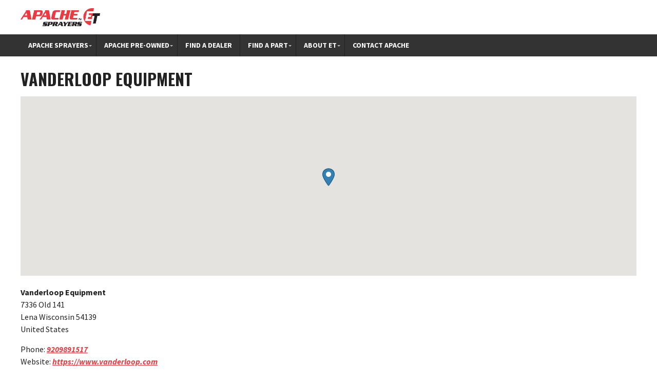

--- FILE ---
content_type: text/html; charset=UTF-8
request_url: https://www.etsprayers.com/blog/store-locator/vanderloop-equipment-2/
body_size: 14275
content:
<!DOCTYPE html PUBLIC "-//W3C//DTD XHTML 1.0 Transitional//EN" "http://www.w3.org/TR/xhtml1/DTD/xhtml1-transitional.dtd">
<!--[if IE 8]>     <html class="ie8"  xmlns="http://www.w3.org/1999/xhtml" lang="en-US"> <![endif]-->
<!--[if IE 9]>     <html class="ie9"  xmlns="http://www.w3.org/1999/xhtml" lang="en-US"> <![endif]-->
<!--[if !IE]><!--> <html  xmlns="http://www.w3.org/1999/xhtml" lang="en-US">             <!--<![endif]-->

<head profile="http://gmpg.org/xfn/11">
    
 
    <meta http-equiv="content-type" content="text/html; charset=UTF-8" />
 <meta name="msvalidate.01" content="AC01CA7C6638FAD3C229B96192AEDCB3" />
<meta name="viewport" content="initial-scale=1.0, width=device-width"/>
<meta name="google-site-verification" content="DH7FFg_lxGWqjiyklhk1GynktQcEJIFe4aCkDToVMa8" />
    <link rel="stylesheet" type="text/css" media="all" href="https://www.etsprayers.com/wp-content/themes/ETSprayersTheme/style.css" />
    <link rel="stylesheet" type="text/css" media="all" href="https://www.etsprayers.com/wp-content/themes/ETSprayersTheme/responsive.css" />
    
    <script src="https://code.jquery.com/jquery-latest.min.js"
        type="text/javascript"></script>
        <script type="text/javascript" src="//s7.addthis.com/js/300/addthis_widget.js#pubid=ra-50eb297f62b19bdf"></script> 
        <script src="https://www.etsprayers.com/wp-content/themes/ETSprayersTheme/js/jquery.fitvids.js"></script>
    <link href='https://fonts.googleapis.com/css?family=Source+Sans+Pro:400,700,700italic,400italic|Oswald:700|Open+Sans+Condensed:300' rel='stylesheet' type='text/css'>    
    
    <meta name='robots' content='index, follow, max-image-preview:large, max-snippet:-1, max-video-preview:-1' />
<script type="text/javascript">var baseurl = "https://www.etsprayers.com";var adminurl = "https://www.etsprayers.com/wp-admin/";</script>
	<!-- This site is optimized with the Yoast SEO Premium plugin v20.12 (Yoast SEO v25.6) - https://yoast.com/wordpress/plugins/seo/ -->
	<title>Vanderloop Equipment - ET Sprayers</title>
	<link rel="canonical" href="https://www.etsprayers.com/blog/store-locator/vanderloop-equipment-2/" />
	<meta property="og:locale" content="en_US" />
	<meta property="og:type" content="article" />
	<meta property="og:title" content="Vanderloop Equipment" />
	<meta property="og:url" content="https://www.etsprayers.com/blog/store-locator/vanderloop-equipment-2/" />
	<meta property="og:site_name" content="ET Sprayers" />
	<meta property="article:publisher" content="https://www.facebook.com/apachesprayers" />
	<meta property="og:image" content="https://www.etsprayers.com/wp-content/uploads/2023/07/Logo_Apache_Legacy.png" />
	<meta property="og:image:width" content="1200" />
	<meta property="og:image:height" content="600" />
	<meta property="og:image:type" content="image/png" />
	<meta name="twitter:card" content="summary_large_image" />
	<meta name="twitter:site" content="@ApacheSprayers" />
	<script type="application/ld+json" class="yoast-schema-graph">{"@context":"https://schema.org","@graph":[{"@type":"WebPage","@id":"https://www.etsprayers.com/blog/store-locator/vanderloop-equipment-2/","url":"https://www.etsprayers.com/blog/store-locator/vanderloop-equipment-2/","name":"Vanderloop Equipment - ET Sprayers","isPartOf":{"@id":"https://www.etsprayers.com/#website"},"datePublished":"2021-02-02T10:10:10+00:00","breadcrumb":{"@id":"https://www.etsprayers.com/blog/store-locator/vanderloop-equipment-2/#breadcrumb"},"inLanguage":"en-US","potentialAction":[{"@type":"ReadAction","target":["https://www.etsprayers.com/blog/store-locator/vanderloop-equipment-2/"]}]},{"@type":"BreadcrumbList","@id":"https://www.etsprayers.com/blog/store-locator/vanderloop-equipment-2/#breadcrumb","itemListElement":[{"@type":"ListItem","position":1,"name":"Home","item":"https://www.etsprayers.com/"},{"@type":"ListItem","position":2,"name":"Vanderloop Equipment"}]},{"@type":"WebSite","@id":"https://www.etsprayers.com/#website","url":"https://www.etsprayers.com/","name":"ET Sprayers","description":"Apache Sprayers","publisher":{"@id":"https://www.etsprayers.com/#organization"},"alternateName":"Apache Sprayers","potentialAction":[{"@type":"SearchAction","target":{"@type":"EntryPoint","urlTemplate":"https://www.etsprayers.com/?s={search_term_string}"},"query-input":{"@type":"PropertyValueSpecification","valueRequired":true,"valueName":"search_term_string"}}],"inLanguage":"en-US"},{"@type":"Organization","@id":"https://www.etsprayers.com/#organization","name":"Apache Sprayers","url":"https://www.etsprayers.com/","logo":{"@type":"ImageObject","inLanguage":"en-US","@id":"https://www.etsprayers.com/#/schema/logo/image/","url":"https://www.etsprayers.com/wp-content/uploads/2022/11/Apache_Sprayers_logo_website.png","contentUrl":"https://www.etsprayers.com/wp-content/uploads/2022/11/Apache_Sprayers_logo_website.png","width":350,"height":175,"caption":"Apache Sprayers"},"image":{"@id":"https://www.etsprayers.com/#/schema/logo/image/"},"sameAs":["https://www.facebook.com/apachesprayers","https://x.com/ApacheSprayers","https://www.instagram.com/apachesprayers/","https://www.linkedin.com/company/equipment-technologies","https://www.youtube.com/c/ApacheSprayers"]}]}</script>
	<!-- / Yoast SEO Premium plugin. -->


<link rel='dns-prefetch' href='//maps.googleapis.com' />
<link rel='dns-prefetch' href='//fonts.googleapis.com' />
<link rel='dns-prefetch' href='//hb.wpmucdn.com' />
<link href='//hb.wpmucdn.com' rel='preconnect' />
<link href='http://fonts.googleapis.com' rel='preconnect' />
<link href='//fonts.gstatic.com' crossorigin='' rel='preconnect' />
<link rel='stylesheet' id='wp-block-library-css' href='https://hb.wpmucdn.com/www.etsprayers.com/c6bfe8af-08bf-4205-9a28-c2f37c499310.css' type='text/css' media='all' />
<style id='classic-theme-styles-inline-css' type='text/css'>
/*! This file is auto-generated */
.wp-block-button__link{color:#fff;background-color:#32373c;border-radius:9999px;box-shadow:none;text-decoration:none;padding:calc(.667em + 2px) calc(1.333em + 2px);font-size:1.125em}.wp-block-file__button{background:#32373c;color:#fff;text-decoration:none}
</style>
<style id='global-styles-inline-css' type='text/css'>
:root{--wp--preset--aspect-ratio--square: 1;--wp--preset--aspect-ratio--4-3: 4/3;--wp--preset--aspect-ratio--3-4: 3/4;--wp--preset--aspect-ratio--3-2: 3/2;--wp--preset--aspect-ratio--2-3: 2/3;--wp--preset--aspect-ratio--16-9: 16/9;--wp--preset--aspect-ratio--9-16: 9/16;--wp--preset--color--black: #000000;--wp--preset--color--cyan-bluish-gray: #abb8c3;--wp--preset--color--white: #ffffff;--wp--preset--color--pale-pink: #f78da7;--wp--preset--color--vivid-red: #cf2e2e;--wp--preset--color--luminous-vivid-orange: #ff6900;--wp--preset--color--luminous-vivid-amber: #fcb900;--wp--preset--color--light-green-cyan: #7bdcb5;--wp--preset--color--vivid-green-cyan: #00d084;--wp--preset--color--pale-cyan-blue: #8ed1fc;--wp--preset--color--vivid-cyan-blue: #0693e3;--wp--preset--color--vivid-purple: #9b51e0;--wp--preset--gradient--vivid-cyan-blue-to-vivid-purple: linear-gradient(135deg,rgba(6,147,227,1) 0%,rgb(155,81,224) 100%);--wp--preset--gradient--light-green-cyan-to-vivid-green-cyan: linear-gradient(135deg,rgb(122,220,180) 0%,rgb(0,208,130) 100%);--wp--preset--gradient--luminous-vivid-amber-to-luminous-vivid-orange: linear-gradient(135deg,rgba(252,185,0,1) 0%,rgba(255,105,0,1) 100%);--wp--preset--gradient--luminous-vivid-orange-to-vivid-red: linear-gradient(135deg,rgba(255,105,0,1) 0%,rgb(207,46,46) 100%);--wp--preset--gradient--very-light-gray-to-cyan-bluish-gray: linear-gradient(135deg,rgb(238,238,238) 0%,rgb(169,184,195) 100%);--wp--preset--gradient--cool-to-warm-spectrum: linear-gradient(135deg,rgb(74,234,220) 0%,rgb(151,120,209) 20%,rgb(207,42,186) 40%,rgb(238,44,130) 60%,rgb(251,105,98) 80%,rgb(254,248,76) 100%);--wp--preset--gradient--blush-light-purple: linear-gradient(135deg,rgb(255,206,236) 0%,rgb(152,150,240) 100%);--wp--preset--gradient--blush-bordeaux: linear-gradient(135deg,rgb(254,205,165) 0%,rgb(254,45,45) 50%,rgb(107,0,62) 100%);--wp--preset--gradient--luminous-dusk: linear-gradient(135deg,rgb(255,203,112) 0%,rgb(199,81,192) 50%,rgb(65,88,208) 100%);--wp--preset--gradient--pale-ocean: linear-gradient(135deg,rgb(255,245,203) 0%,rgb(182,227,212) 50%,rgb(51,167,181) 100%);--wp--preset--gradient--electric-grass: linear-gradient(135deg,rgb(202,248,128) 0%,rgb(113,206,126) 100%);--wp--preset--gradient--midnight: linear-gradient(135deg,rgb(2,3,129) 0%,rgb(40,116,252) 100%);--wp--preset--font-size--small: 13px;--wp--preset--font-size--medium: 20px;--wp--preset--font-size--large: 36px;--wp--preset--font-size--x-large: 42px;--wp--preset--spacing--20: 0.44rem;--wp--preset--spacing--30: 0.67rem;--wp--preset--spacing--40: 1rem;--wp--preset--spacing--50: 1.5rem;--wp--preset--spacing--60: 2.25rem;--wp--preset--spacing--70: 3.38rem;--wp--preset--spacing--80: 5.06rem;--wp--preset--shadow--natural: 6px 6px 9px rgba(0, 0, 0, 0.2);--wp--preset--shadow--deep: 12px 12px 50px rgba(0, 0, 0, 0.4);--wp--preset--shadow--sharp: 6px 6px 0px rgba(0, 0, 0, 0.2);--wp--preset--shadow--outlined: 6px 6px 0px -3px rgba(255, 255, 255, 1), 6px 6px rgba(0, 0, 0, 1);--wp--preset--shadow--crisp: 6px 6px 0px rgba(0, 0, 0, 1);}:where(.is-layout-flex){gap: 0.5em;}:where(.is-layout-grid){gap: 0.5em;}body .is-layout-flex{display: flex;}.is-layout-flex{flex-wrap: wrap;align-items: center;}.is-layout-flex > :is(*, div){margin: 0;}body .is-layout-grid{display: grid;}.is-layout-grid > :is(*, div){margin: 0;}:where(.wp-block-columns.is-layout-flex){gap: 2em;}:where(.wp-block-columns.is-layout-grid){gap: 2em;}:where(.wp-block-post-template.is-layout-flex){gap: 1.25em;}:where(.wp-block-post-template.is-layout-grid){gap: 1.25em;}.has-black-color{color: var(--wp--preset--color--black) !important;}.has-cyan-bluish-gray-color{color: var(--wp--preset--color--cyan-bluish-gray) !important;}.has-white-color{color: var(--wp--preset--color--white) !important;}.has-pale-pink-color{color: var(--wp--preset--color--pale-pink) !important;}.has-vivid-red-color{color: var(--wp--preset--color--vivid-red) !important;}.has-luminous-vivid-orange-color{color: var(--wp--preset--color--luminous-vivid-orange) !important;}.has-luminous-vivid-amber-color{color: var(--wp--preset--color--luminous-vivid-amber) !important;}.has-light-green-cyan-color{color: var(--wp--preset--color--light-green-cyan) !important;}.has-vivid-green-cyan-color{color: var(--wp--preset--color--vivid-green-cyan) !important;}.has-pale-cyan-blue-color{color: var(--wp--preset--color--pale-cyan-blue) !important;}.has-vivid-cyan-blue-color{color: var(--wp--preset--color--vivid-cyan-blue) !important;}.has-vivid-purple-color{color: var(--wp--preset--color--vivid-purple) !important;}.has-black-background-color{background-color: var(--wp--preset--color--black) !important;}.has-cyan-bluish-gray-background-color{background-color: var(--wp--preset--color--cyan-bluish-gray) !important;}.has-white-background-color{background-color: var(--wp--preset--color--white) !important;}.has-pale-pink-background-color{background-color: var(--wp--preset--color--pale-pink) !important;}.has-vivid-red-background-color{background-color: var(--wp--preset--color--vivid-red) !important;}.has-luminous-vivid-orange-background-color{background-color: var(--wp--preset--color--luminous-vivid-orange) !important;}.has-luminous-vivid-amber-background-color{background-color: var(--wp--preset--color--luminous-vivid-amber) !important;}.has-light-green-cyan-background-color{background-color: var(--wp--preset--color--light-green-cyan) !important;}.has-vivid-green-cyan-background-color{background-color: var(--wp--preset--color--vivid-green-cyan) !important;}.has-pale-cyan-blue-background-color{background-color: var(--wp--preset--color--pale-cyan-blue) !important;}.has-vivid-cyan-blue-background-color{background-color: var(--wp--preset--color--vivid-cyan-blue) !important;}.has-vivid-purple-background-color{background-color: var(--wp--preset--color--vivid-purple) !important;}.has-black-border-color{border-color: var(--wp--preset--color--black) !important;}.has-cyan-bluish-gray-border-color{border-color: var(--wp--preset--color--cyan-bluish-gray) !important;}.has-white-border-color{border-color: var(--wp--preset--color--white) !important;}.has-pale-pink-border-color{border-color: var(--wp--preset--color--pale-pink) !important;}.has-vivid-red-border-color{border-color: var(--wp--preset--color--vivid-red) !important;}.has-luminous-vivid-orange-border-color{border-color: var(--wp--preset--color--luminous-vivid-orange) !important;}.has-luminous-vivid-amber-border-color{border-color: var(--wp--preset--color--luminous-vivid-amber) !important;}.has-light-green-cyan-border-color{border-color: var(--wp--preset--color--light-green-cyan) !important;}.has-vivid-green-cyan-border-color{border-color: var(--wp--preset--color--vivid-green-cyan) !important;}.has-pale-cyan-blue-border-color{border-color: var(--wp--preset--color--pale-cyan-blue) !important;}.has-vivid-cyan-blue-border-color{border-color: var(--wp--preset--color--vivid-cyan-blue) !important;}.has-vivid-purple-border-color{border-color: var(--wp--preset--color--vivid-purple) !important;}.has-vivid-cyan-blue-to-vivid-purple-gradient-background{background: var(--wp--preset--gradient--vivid-cyan-blue-to-vivid-purple) !important;}.has-light-green-cyan-to-vivid-green-cyan-gradient-background{background: var(--wp--preset--gradient--light-green-cyan-to-vivid-green-cyan) !important;}.has-luminous-vivid-amber-to-luminous-vivid-orange-gradient-background{background: var(--wp--preset--gradient--luminous-vivid-amber-to-luminous-vivid-orange) !important;}.has-luminous-vivid-orange-to-vivid-red-gradient-background{background: var(--wp--preset--gradient--luminous-vivid-orange-to-vivid-red) !important;}.has-very-light-gray-to-cyan-bluish-gray-gradient-background{background: var(--wp--preset--gradient--very-light-gray-to-cyan-bluish-gray) !important;}.has-cool-to-warm-spectrum-gradient-background{background: var(--wp--preset--gradient--cool-to-warm-spectrum) !important;}.has-blush-light-purple-gradient-background{background: var(--wp--preset--gradient--blush-light-purple) !important;}.has-blush-bordeaux-gradient-background{background: var(--wp--preset--gradient--blush-bordeaux) !important;}.has-luminous-dusk-gradient-background{background: var(--wp--preset--gradient--luminous-dusk) !important;}.has-pale-ocean-gradient-background{background: var(--wp--preset--gradient--pale-ocean) !important;}.has-electric-grass-gradient-background{background: var(--wp--preset--gradient--electric-grass) !important;}.has-midnight-gradient-background{background: var(--wp--preset--gradient--midnight) !important;}.has-small-font-size{font-size: var(--wp--preset--font-size--small) !important;}.has-medium-font-size{font-size: var(--wp--preset--font-size--medium) !important;}.has-large-font-size{font-size: var(--wp--preset--font-size--large) !important;}.has-x-large-font-size{font-size: var(--wp--preset--font-size--x-large) !important;}
:where(.wp-block-post-template.is-layout-flex){gap: 1.25em;}:where(.wp-block-post-template.is-layout-grid){gap: 1.25em;}
:where(.wp-block-columns.is-layout-flex){gap: 2em;}:where(.wp-block-columns.is-layout-grid){gap: 2em;}
:root :where(.wp-block-pullquote){font-size: 1.5em;line-height: 1.6;}
</style>
<link rel='stylesheet' id='wphb-1-css' href='https://hb.wpmucdn.com/www.etsprayers.com/d8644186-d05b-4495-94d4-cf87b196762f.css' type='text/css' media='all' />
<link rel='stylesheet' id='css-etsprayers-sidebar-2019-css' href='https://www.etsprayers.com/wp-content/plugins/etsprayers-sidebar-2019/etsprayers-sidebar-2019.css' type='text/css' media='all' />
<link rel='stylesheet' id='roboto-css' href='https://fonts.googleapis.com/css?family=Roboto%3A400%2C500%2C700&#038;display=swap&#038;ver=6.6.4' type='text/css' media='all' />
<link rel='stylesheet' id='wphb-2-css' href='https://hb.wpmucdn.com/www.etsprayers.com/38c22f36-4bf6-4775-9b7e-cf15a5804b16.css' type='text/css' media='all' />
<script type="text/javascript" src="https://hb.wpmucdn.com/www.etsprayers.com/21ae9103-dc79-4eeb-a54f-9618bc5bc18a.js" id="wphb-3-js"></script>
<script type="text/javascript" src="https://hb.wpmucdn.com/www.etsprayers.com/bba6b308-2636-4838-beae-72f0bc11325e.js" id="wphb-4-js"></script>
<link rel="https://api.w.org/" href="https://www.etsprayers.com/wp-json/" /><link rel="alternate" title="JSON" type="application/json" href="https://www.etsprayers.com/wp-json/wp/v2/wpsl_stores/14753" /><link rel="EditURI" type="application/rsd+xml" title="RSD" href="https://www.etsprayers.com/xmlrpc.php?rsd" />
<meta name="generator" content="WordPress 6.6.4" />
<link rel='shortlink' href='https://www.etsprayers.com/?p=14753' />
<link rel="alternate" title="oEmbed (JSON)" type="application/json+oembed" href="https://www.etsprayers.com/wp-json/oembed/1.0/embed?url=https%3A%2F%2Fwww.etsprayers.com%2Fblog%2Fstore-locator%2Fvanderloop-equipment-2%2F" />
<link rel="alternate" title="oEmbed (XML)" type="text/xml+oembed" href="https://www.etsprayers.com/wp-json/oembed/1.0/embed?url=https%3A%2F%2Fwww.etsprayers.com%2Fblog%2Fstore-locator%2Fvanderloop-equipment-2%2F&#038;format=xml" />
<!--
/**
 * @license
 * MyFonts Webfont Build ID 3788991, 2019-07-23T22:10:14-0400
 * 
 * The fonts listed in this notice are subject to the End User License
 * Agreement(s) entered into by the website owner. All other parties are 
 * explicitly restricted from using the Licensed Webfonts(s).
 * 
 * You may obtain a valid license at the URLs below.
 * 
 * Webfont: MultiDisplay-ExtraBold by Type-Ø-Tones
 * URL: https://www.myfonts.com/fonts/typeotones/multi/display-extra-bold/
 * Copyright: Copyright &#x00A9; 2016 Type-O-Tones. v2.0 by Laura Meseguer. Barcelona.
 * All rights reserved.
 * Licensed pageviews: 10,000
 * 
 * 
 * License: https://www.myfonts.com/viewlicense?type=web&buildid=3788991
 * 
 * © 2019 MyFonts Inc
*/

-->

		<script>
		(function(h,o,t,j,a,r){
			h.hj=h.hj||function(){(h.hj.q=h.hj.q||[]).push(arguments)};
			h._hjSettings={hjid:1354507,hjsv:5};
			a=o.getElementsByTagName('head')[0];
			r=o.createElement('script');r.async=1;
			r.src=t+h._hjSettings.hjid+j+h._hjSettings.hjsv;
			a.appendChild(r);
		})(window,document,'//static.hotjar.com/c/hotjar-','.js?sv=');
		</script>
				<script>
			document.documentElement.className = document.documentElement.className.replace('no-js', 'js');
		</script>
				<style>
			.no-js img.lazyload {
				display: none;
			}

			figure.wp-block-image img.lazyloading {
				min-width: 150px;
			}

						.lazyload, .lazyloading {
				opacity: 0;
			}

			.lazyloaded {
				opacity: 1;
				transition: opacity 400ms;
				transition-delay: 0ms;
			}

					</style>
		<meta name="generator" content="Powered by Slider Revolution 6.6.19 - responsive, Mobile-Friendly Slider Plugin for WordPress with comfortable drag and drop interface." />
<link rel="icon" href="https://www.etsprayers.com/wp-content/uploads/2020/01/cropped-ET-Apache-Sprayers-1-1-32x32.png" sizes="32x32" />
<link rel="icon" href="https://www.etsprayers.com/wp-content/uploads/2020/01/cropped-ET-Apache-Sprayers-1-1-192x192.png" sizes="192x192" />
<link rel="apple-touch-icon" href="https://www.etsprayers.com/wp-content/uploads/2020/01/cropped-ET-Apache-Sprayers-1-1-180x180.png" />
<meta name="msapplication-TileImage" content="https://www.etsprayers.com/wp-content/uploads/2020/01/cropped-ET-Apache-Sprayers-1-1-270x270.png" />
<script>function setREVStartSize(e){
			//window.requestAnimationFrame(function() {
				window.RSIW = window.RSIW===undefined ? window.innerWidth : window.RSIW;
				window.RSIH = window.RSIH===undefined ? window.innerHeight : window.RSIH;
				try {
					var pw = document.getElementById(e.c).parentNode.offsetWidth,
						newh;
					pw = pw===0 || isNaN(pw) || (e.l=="fullwidth" || e.layout=="fullwidth") ? window.RSIW : pw;
					e.tabw = e.tabw===undefined ? 0 : parseInt(e.tabw);
					e.thumbw = e.thumbw===undefined ? 0 : parseInt(e.thumbw);
					e.tabh = e.tabh===undefined ? 0 : parseInt(e.tabh);
					e.thumbh = e.thumbh===undefined ? 0 : parseInt(e.thumbh);
					e.tabhide = e.tabhide===undefined ? 0 : parseInt(e.tabhide);
					e.thumbhide = e.thumbhide===undefined ? 0 : parseInt(e.thumbhide);
					e.mh = e.mh===undefined || e.mh=="" || e.mh==="auto" ? 0 : parseInt(e.mh,0);
					if(e.layout==="fullscreen" || e.l==="fullscreen")
						newh = Math.max(e.mh,window.RSIH);
					else{
						e.gw = Array.isArray(e.gw) ? e.gw : [e.gw];
						for (var i in e.rl) if (e.gw[i]===undefined || e.gw[i]===0) e.gw[i] = e.gw[i-1];
						e.gh = e.el===undefined || e.el==="" || (Array.isArray(e.el) && e.el.length==0)? e.gh : e.el;
						e.gh = Array.isArray(e.gh) ? e.gh : [e.gh];
						for (var i in e.rl) if (e.gh[i]===undefined || e.gh[i]===0) e.gh[i] = e.gh[i-1];
											
						var nl = new Array(e.rl.length),
							ix = 0,
							sl;
						e.tabw = e.tabhide>=pw ? 0 : e.tabw;
						e.thumbw = e.thumbhide>=pw ? 0 : e.thumbw;
						e.tabh = e.tabhide>=pw ? 0 : e.tabh;
						e.thumbh = e.thumbhide>=pw ? 0 : e.thumbh;
						for (var i in e.rl) nl[i] = e.rl[i]<window.RSIW ? 0 : e.rl[i];
						sl = nl[0];
						for (var i in nl) if (sl>nl[i] && nl[i]>0) { sl = nl[i]; ix=i;}
						var m = pw>(e.gw[ix]+e.tabw+e.thumbw) ? 1 : (pw-(e.tabw+e.thumbw)) / (e.gw[ix]);
						newh =  (e.gh[ix] * m) + (e.tabh + e.thumbh);
					}
					var el = document.getElementById(e.c);
					if (el!==null && el) el.style.height = newh+"px";
					el = document.getElementById(e.c+"_wrapper");
					if (el!==null && el) {
						el.style.height = newh+"px";
						el.style.display = "block";
					}
				} catch(e){
					console.log("Failure at Presize of Slider:" + e)
				}
			//});
		  };</script>

<!-- UberMenu CSS - Controlled through UberMenu Options Panel 
================================================================ -->
<style type="text/css" id="ubermenu-style-generator-css">
/* Image Text Padding */
#megaMenu .ss-nav-menu-with-img > a > .wpmega-link-title, #megaMenu .ss-nav-menu-with-img > a > .wpmega-link-description, #megaMenu .ss-nav-menu-with-img > a > .wpmega-item-description, #megaMenu .ss-nav-menu-with-img > span.um-anchoremulator > .wpmega-link-title, #megaMenu .ss-nav-menu-with-img > span.um-anchoremulator > .wpmega-link-description, #megaMenu .ss-nav-menu-with-img > span.um-anchoremulator > .wpmega-item-description{
  padding-left: 32px;
}


/* Custom Tweaks - UberMenu Style Configuration Settings */
/* Menu Items with Dropdowns */
#megaMenu ul li.ss-nav-menu-reg li.megaReg-with-sub > a,
#megaMenu ul li.ss-nav-menu-reg li.megaReg-with-sub > span.um-anchoremulator,
#megaMenu ul li.mega-with-sub > a,
#megaMenu ul li.mega-with-sub > span.um-anchoremulator,
#megaMenu ul li.ss-nav-menu-mega > a,
#megaMenu ul li.ss-nav-menu-mega > span.um-anchoremulator {
  padding-right: 15px;
}	
</style>
<!-- end UberMenu CSS -->
		
			<style id="sccss">/* brn */

.brn-container {
	width: 100%;
	margin: 2% auto;
	text-align: center;
}

.entry-content img {
    border: none !important;
    -webkit-box-shadow: 0px 0px 5px 1px rgba(255, 255, 255, 0.35) !important;
    box-shadow: none !important;
}


.brn-jumbo-headline {
	color: #000;
	font-size: 30px;
	line-height: 125%;
	text-indent: 0 !important;
	border: 0 !important;
}

.brn-para {
	color: grey;
	margin-bottom: 2%;
	font-size: 16px;
	line-height: 125%;
}

.brn-btn {
	padding: 9px 14px;
	background-color: #b62e35;
	color: #ffffff;
	border: 0;
	border-radius: 4px;
	outline: none;
}

.brn-desktop {
	display: block;
}

.brn-mobile {
	display: none;
}

.brn-3col {
	display: flex;
	flex-direction: row;
	justify-content: center;
	align-items: center;
	margin: 5% auto 3%;
	padding: 0 7%;
}

.brn-3col>div {
	margin: 0 7%;
}

.brn-left-align {
	text-align: left;
}

.brn-flex {
	display: flex;
	justify-content: center;
	align-items: center
}

.brn-Rimage {
	width: 30%;
}

.brn-Rimage img {
	width: 100%
}

.brn-z-index1 {
	z-index: 1;
	position: relative;
	left: 4%;
}

.brn-mb-6 {
	margin-bottom: 6%;
}


/* Enter Your Custom CSS Here */

body {
	background: none;
}

.gform_wrapper .gform_footer {
	padding: 0px 0px 15px !important;
	margin: 15px 0 0 !important;
	clear: both;
	width: 100%;
}

@media (min-width: 641px) and (max-width: 767px) {
	div#temp6 {
		display: block !important;
	}
}

@media only screen and (max-width: 767px) {
	.gform_wrapper ul li:after,
	.gform_wrapper ul li:before,
	.gform_wrapper ul.gform_fields {
		padding: 0px 10px !important;
	}
	.gform_wrapper .gform_footer input.button,
	.gform_wrapper .gform_footer input[type=submit],
	.gform_wrapper .gform_page_footer input.button,
	.gform_wrapper .gform_page_footer input[type=submit] {
		font-size: 1em;
		width: 50% !important;
		margin: 0% 25% 0 !important;
		/* margin: auto; */
	}
	.gform_wrapper .gform_footer {
		padding: 4px 0 50px !important;
		margin: 16px 0 0 !important;
		clear: both;
		width: 100%;
	}
	.xoxo {
		padding: 0 0 !important;
	}
}

@media (max-width: 1024px) and (min-width: 768px) and (orientation: landscape) {
	div#temp6 {
		display: block !important;
	}
}

img.alignnone.size-medium.wp-image-11160 {
	width: 100%;
}

@media only screen and (min-width: 641px) {
	.gform_wrapper .gform_footer input.button,
	.gform_wrapper .gform_footer input[type=submit],
	.gform_wrapper .gform_page_footer input.button,
	.gform_wrapper .gform_page_footer input[type=submit] {
		font-size: 1em;
		width: auto;
		margin: 0 0px 0 0;
		max-width: 50%
	}
	.gform_wrapper .gform_footer input.button,
	.gform_wrapper .gform_footer input[type=submit],
	.gform_wrapper .gform_page_footer input.button,
	.gform_wrapper .gform_page_footer input[type=submit] {
		font-size: 1em;
		width: auto;
		margin: 0 0px 0 0 !important;
	}
}

.xoxo li .widget-title {
	text-shadow: none;
}

div#content h1 {
	text-indent: 0px !important;
	border-bottom: none;
}

div#content {
	padding-top: 20px;
	padding-left: 20px
}

.frm-7 input {
	width: 100% !important;
}

input#gform_submit_button_61 {
	width: auto !important;
}

@media only screen and (min-width: 641px) {
	.gform_wrapper ul.gform_fields li.gfield {
		padding-right: 0px!important;
	}
}

.gform_wrapper .gform_footer {
	padding: 8px 0 8px;
	margin: 9px 0 0px;
}

.xoxo {
	padding: 00px 05px;
}

img.image.wp-image-10654.attachment-full.size-full {
	border: 1px solid grey;
}

.xoxo li .widget-title {
	background: #333333;
}

li#media_image-2 {
	background: white;
}

.offer {
	padding: 24px;
	background: #e8e8e8;
}

div#post-10612 h3,
div#post-10835 h3 {
	color: black;
	font-size: 26px;
	padding: 8px 0;
}

h3.widget-title {
	font-family: roboto;
}

.promo1 {
	padding: 10px;
	background: #EA3A42;
	border-radius: 10px;
}

.promo1 p {
	color: white
}

.promo1 h1 {
	color: white;
	margin-top: 20px;
}

div#post-10612 .entry-title,
div#post-10835 .entry-title {
	display: none;
}

li#field_61_4 {
	display: none;
}

.frm-7 {
	padding: 15px;
	background: #e4e4e4;
}

.form-7 {
	margin-top: 20px;
	margin-bottom: 20px;
}


/* Updated CSS from brn */

.brn-for-desktop959 {
	display: block;
}

.brn-for-mobile959 {
	display: none;
}


/* 
  ##Device = Desktops
  ##Screen = 1281px to higher resolution desktops
*/

@media (min-width: 1281px) {
	.form-7 {
		display: none
	}
}


/* 
  ##Device = Laptops, Desktops
  ##Screen = B/w 1025px to 1280px
*/

@media (min-width: 1025px) and (max-width: 1280px) {
	.form-7 {
		display: none
	}
	/* brn */
	.brn-3col>div {
		margin: 0px 5%;
	}
	.brn-headline-vw {
		font-size: 3.1vw !important;
	}
}


/* 
  ##Device = Tablets, Ipads (portrait)
  ##Screen = B/w 768px to 1024px
*/

@media (min-width: 768px) and (max-width: 1024px) {
	/* brn */
	.brn-3col {
		padding: 0;
	}
	.brn-3col>div {
		margin: 0px 4%;
	}
	.brn-Rimage {
		width: 35%
	}
	.brn-headline-vw {
		font-size: 3.1vw !important;
	}
}


/* Updated CSS from brn */

@media only screen and (max-width: 959px) {
	.brn-for-desktop959 {
		display: none;
	}
	.brn-for-mobile959 {
		display: block;
	}
	.brn-widget-area {
		width: 99% !important;
		float: left !important;
		padding: 0px !important;
	}
	.brn-widget-area input {
		border: 1px solid darkgrey !important;
	}
	
	.wp-block-group.mediumWidth {
    width: 100%;
}
}

@media only screen and (min-width: 768px) {
	.no-disp{
		display:none;
	}

/* 
  ##Device = Tablets, Ipads (landscape)
  ##Screen = B/w 768px to 1024px
*/

@media (min-width: 768px) and (max-width: 1024px) and (orientation: landscape) {
	div#temp6 {
		display: block;
	}
}


/* 
  ##Device = Low Resolution Tablets, Mobiles (Landscape)
  ##Screen = B/w 481px to 767px
*/

@media (max-width: 767px) {
	/* brn */
		
	.brn-desktop {
		display: none;
	}
	.brn-mobile {
		display: block;
	}
	.brn-jumbo-headline {
		font-size: 5.2vw;
	}
	.brn-para {
		padding: 0% 8%;
		margin-bottom: 4%;
	}
	.brn-3col {
		flex-direction: column;
	}
	.brn-3col>div {
		margin: 3% 0;
	}
	.brn-767-Creverse {
		flex-direction: column-reverse;
	}
	.brn-left-align {
		text-align: center;
	}
	.brn-Rimage {
		position: static;
		left: 0;
		width: 80%;
		margin-bottom: 5%;
	}
	.brn-z-index1 {
		position: static;
	}
}

@media (min-width: 481px) and (max-width: 767px) {
	div#temp6 {
		display: block !important;
	}
}


/* 
  ##Device = Most of the Smartphones Mobiles (Portrait)
  ##Screen = B/w 320px to 479px
*/

@media (min-width: 320px) and (max-width: 480px) {
	div#temp6 {
		display: block !important;
	}
	#wrapper.landingwidecontent {
		width: 100% !important;
		overflow: hidden !important;
		max-width: 95%;
	}
	div#landingfooterwrap,
	div#headerwrap {
		width: 100% !important;
		overflow: hidden !important;
		max-width: 98.2%;
	}
	/* brn */
	.brn-para {
		margin-bottom: 6%;
	}
	.brn-3col {
		margin: 6% auto 3%;
	}
	.brn-3col>div {
		margin: 4% 0;
	}
}

.wp-block-group.mediumWidth {
    width: 50%;
}

.displaynone{
	display:none;
}
}

div#content {
    padding-top: 20px;
    padding-left: 12px;
    /* margin: auto; */
}

.wpsl_stores .entry-utility {
	display: none;
} 
li.odd{
    background-color: #ECECEC;
}
li.even{
    background-color: #FFFFFF;
}
.lp-para-gray{
    background-color: #ECECEC;
	  padding:10px;

}
.lp-para-white{
    background-color: #FFFFFF;
	  padding:10px;
}
body #gform_wrapper_108 {
    background-color: #333333;
	color: white;  
	padding:2px 10px;
}
body #gform_wrapper_109 {
    background-color: #333333;
	color: white;  
	padding:2px 10px;
}
body #gform_wrapper_110 {
    background-color: #333333;
	color: white;  
	padding:2px 10px;
}
body #gform_wrapper_117 {
    background-color: #333333;
	color: white;  
	padding:2px 10px;
}
body #gform_wrapper_118 {
    background-color: #333333;
	color: white;  
	padding:2px 10px;
}
body #gform_wrapper_119 {
    background-color: #333333;
	color: white;  
	padding:2px 10px;
}</style> 
    <link rel="alternate" type="application/rss+xml" href="https://www.etsprayers.com/feed/" title="ET Sprayers latest posts" />
    <link rel="alternate" type="application/rss+xml" href="https://www.etsprayers.com/comments/feed/" title="ET Sprayers latest comments" />
    <link rel="pingback" href="https://www.etsprayers.com/xmlrpc.php" />
</head>
<body>
<style type="text/css">
#headerwrap, #access, #wrapper, #dynamicfooter, 
.landingwidecontent { width: 1200px; max-width: 96% }
#header { height: auto; }
#logo { padding: 1em 0em; }
#headerwrap, #access, #dynamicfooter { margin: 0 auto; }
#landingherowrap { margin: 0 auto; text-align: center; }
#landinghero { width: 100%; max-width: 100% }
#accesswrap { background-color: rgb(51,51,51); height: auto; }

#content, #home-content { padding-left:0 !important; padding-right:0 !important; width: 100% !important}
body { background-image: none; background-color: white; }
#header, #main{
	background-image: none; background-color: white;
}
#landing-foot-col1 { float:left; width: 77%; max-width: calc( 100% - 265px); min-width: 265px;}
#landing-foot-col2 { float:right; width: 20%; min-width: 265px; margin-top: 1em; }
#landing-foot-col2 h3 { letter-spacing: 1px; padding-top: .8125em }
div#social-icons.social-wrap.social-med { display: block; margin: 2em 0 1em 0; width: 100%}
div.social-wrap.social-med.red-hover a.social-facebook:hover { background-position: 0px -36px }
div.social-wrap.social-med.red-hover a.social-twitter:hover { background-position: -36px -36px }
div.social-wrap.social-med.red-hover a.social-youtube:hover { background-position: -72px -36px }
div.social-wrap.social-med.red-hover a.social-contact:hover { background-position: -108px -36px }
div.social-wrap.social-med.red-hover a.social-rss:hover { background-position: -144px -36px }
div.social-wrap.social-med.red-hover a.social-instagram:hover { background-position: -180px -36px }

div#social-icons.social-wrap.social-med { display: block; margin: 1em auto 0 auto; }
div.social-wrap.social-med { display: block; margin: 2em auto 0 auto; }
div.social-wrap.social-med a { width:34px; height: 34px; background-size: 216px 144px; margin: 0}
div.homepage-cta div.social-wrap.social-med a.social-facebook { background-position: -0px -36px }
div.homepage-cta div.social-wrap.social-med a.social-twitter { background-position: -36px -36px }
div.homepage-cta div.social-wrap.social-med a.social-youtube { background-position: -72px -36px }
div.homepage-cta div.social-wrap.social-med a.social-contact { background-position: -108px -36px }
div.homepage-cta div.social-wrap.social-med a.social-rss { background-position: -144px -36px }
div.homepage-cta div.social-wrap.social-med a.social-instagram { background-position: -180px -36px }
div.homepage-cta div.social-wrap.social-med a.social-facebook:hover { background-position: 0px -108px }
div.homepage-cta div.social-wrap.social-med a.social-twitter:hover { background-position: -36px -108px }
div.homepage-cta div.social-wrap.social-med a.social-youtube:hover { background-position: -72px -108px }
div.homepage-cta div.social-wrap.social-med a.social-contact:hover { background-position: -108px -108px }
div.homepage-cta div.social-wrap.social-med a.social-rss:hover { background-position: -144px -108px }
div.homepage-cta div.social-wrap.social-med a.social-instagram:hover { background-position: -180px -108px }
#whitepaper-cta { background-position-x: calc( 100% - 15px ); }
#video-cta h2, #video-cta2 h2{
	margin:10px 0 0 50%;	
}
#testimonial-cta {
}
#testimonial-cta p {
	font-family:"Source Sans Pro", sans-serif;
	background-image:url(/wp-content/themes/ETSprayersTheme/img/top-quote.png), url(/wp-content/themes/ETSprayersTheme/img/bottom-quote.png);
	background-repeat:no-repeat, no-repeat;
	background-position:top left, bottom right;
	text-transform:none;
	font-size:0.8125em;
	font-style:italic;
	padding:10px 20px 25px;
	margin:4px;
}
#testimonial-cta .testimonial-author {
	float:right;
	font-weight:700;
}

#landing-foot-col1 { }
.etfootcol a {
    color: #fff;
    text-decoration: none;
    font-weight: 700;
    font-style: normal;
}
.etfootcol { float: left; display:block; width: 32%; min-width: 265px; margin-top: 1em;}
#etfootcol1 { }
#etfootcol2 { } 
#etfootcol3 { }
.etfootcol ul { }
.etfootcol ul li { 
  font-size: .8125em;
  padding-top: .8125em; padding-bottom: .8125em;
}
.etfootcol ul ul { }
.etfootcol ul ul li {
  padding-left: 1em;
  padding-top: 0em; padding-bottom: 0em;
}

</style>
<!-- End Brand Bar -->
<div id="headerwrap" >
  <div id="header" class="landingwidecontent">
    <div id="masthead">
      <div id="logo">
        <a href="https://www.etsprayers.com"><img src="https://www.etsprayers.com/wp-content/themes/ETSprayersTheme/img/apache-et-sprayers-logo.png" alt="Apache Sprayers by Equipment Technologies"style="max-width: 60%" loading="lazy" /></a>
        </div>
    </div><!-- #masthead -->
  </div><!-- #header -->
</div><!-- #headerwrap -->
<div class="spacer" style="clear: both;"></div>
<div id="accesswrap">
<div id="access" class="landingwidecontent" >
<div id="megaMenu" class="megaMenuContainer megaMenu-nojs megaResponsive megaResponsiveToggle megaFullWidth wpmega-preset-grey-white megaMenuHorizontal megaMenuOnHover wpmega-withjs wpmega-noconflict"><div id="megaMenuToggle" class="megaMenuToggle">Menu&nbsp; <span class="megaMenuToggle-icon"></span></div><ul id="megaUber" class="megaMenu" data-theme-location="header-menu"><li id="menu-item-12999" class="menu-item menu-item-type-post_type menu-item-object-page menu-item-has-children mega-with-sub ss-nav-menu-item-0 ss-nav-menu-item-depth-0 ss-nav-menu-reg"><a href="https://www.etsprayers.com/self-propelled-sprayer/"><span class="wpmega-link-title">Apache Sprayers</span></a>
<ul class="sub-menu sub-menu-1">
<li id="menu-item-13218" class="menu-item menu-item-type-post_type menu-item-object-page ss-nav-menu-item-depth-1 ss-nav-menu-highlight"><a target="_blank" href="https://www.etsprayers.com/hs1100/"><span class="wpmega-link-title">HS1100 Sprayer</span></a></li><li id="menu-item-13217" class="menu-item menu-item-type-post_type menu-item-object-page ss-nav-menu-item-depth-1 ss-nav-menu-highlight"><a href="https://www.etsprayers.com/self-propelled-sprayer/as1250-as1250xp/"><span class="wpmega-link-title">AS1250 and AS1250XP Sprayers</span></a></li><li id="menu-item-13216" class="menu-item menu-item-type-post_type menu-item-object-page ss-nav-menu-item-depth-1 ss-nav-menu-highlight"><a href="https://www.etsprayers.com/self-propelled-sprayer/as1050-ag-spray/"><span class="wpmega-link-title">AS1050 Sprayer</span></a></li><li id="menu-item-13215" class="menu-item menu-item-type-post_type menu-item-object-page ss-nav-menu-item-depth-1 ss-nav-menu-highlight"><a href="https://www.etsprayers.com/self-propelled-sprayer/as850-agriculture-sprayer/"><span class="wpmega-link-title">AS850 Sprayer</span></a></li><li id="menu-item-13214" class="menu-item menu-item-type-post_type menu-item-object-page ss-nav-menu-item-depth-1 ss-nav-menu-highlight"><a href="https://www.etsprayers.com/self-propelled-sprayer/as650-small-650-gal/"><span class="wpmega-link-title">AS650 Sprayer</span></a></li><li id="menu-item-23705" class="menu-item menu-item-type-custom menu-item-object-custom ss-nav-menu-item-depth-1"><a target="_blank" href="https://www.etsprayers.com/apache-sprayers-model-year-2026-catalog/"><span class="wpmega-link-title">2026 Catalog</span></a></li><li id="menu-item-25069" class="menu-item menu-item-type-post_type menu-item-object-page ss-nav-menu-item-depth-1"><a target="_blank" href="https://www.etsprayers.com/apache-sprayers-new-model-year-enhancements/"><span class="wpmega-link-title">New Model Year Enhancements</span></a></li><li id="menu-item-17676" class="menu-item menu-item-type-custom menu-item-object-custom ss-nav-menu-item-depth-1"><a target="_blank" href="https://www.etsprayers.com/apache-sprayers-precision-ag-options/"><span class="wpmega-link-title">Precision Ag Options</span></a></li><li id="menu-item-23709" class="menu-item menu-item-type-custom menu-item-object-custom ss-nav-menu-item-depth-1"><a href="https://www.etsprayers.com/request-a-quote/"><span class="wpmega-link-title">Request a Quote</span></a></li></ul>
</li><li id="menu-item-32397" class="menu-item menu-item-type-custom menu-item-object-custom ss-nav-menu-item-1 ss-nav-menu-item-depth-0 ss-nav-menu-mega ss-nav-menu-mega-alignCenter"><a href="https://www.tractorhouse.com/listings/for-sale/apache/sprayers-chemical-applicators/1142?srsltid=AfmBOorHFsXv87pE2wo7JosBeioNTroFpEfmynTwPlgOMRE6nk5dnOpQ"><span class="wpmega-link-title">APACHE PRE-OWNED</span></a></li><li id="menu-item-14790" class="menu-item menu-item-type-custom menu-item-object-custom ss-nav-menu-item-2 ss-nav-menu-item-depth-0 ss-nav-menu-reg"><a target="_blank" href="https://www.etsprayers.com/store-locator/"><span class="wpmega-link-title">Find a Dealer</span></a></li><li id="menu-item-15777" class="menu-item menu-item-type-custom menu-item-object-custom menu-item-has-children mega-with-sub ss-nav-menu-item-3 ss-nav-menu-item-depth-0 ss-nav-menu-reg"><a target="_blank" href="https://www.etsprayerparts.com/"><span class="wpmega-link-title">Find a Part</span></a>
<ul class="sub-menu sub-menu-1">
<li id="menu-item-15778" class="menu-item menu-item-type-custom menu-item-object-custom ss-nav-menu-item-depth-1"><a target="_blank" href="http://etagparts.com/"><span class="wpmega-link-title">Apache Parts Book</span></a></li></ul>
</li><li id="menu-item-182" class="menu-item menu-item-type-post_type menu-item-object-page menu-item-has-children mega-with-sub ss-nav-menu-item-4 ss-nav-menu-item-depth-0 ss-nav-menu-mega ss-nav-menu-mega-alignCenter"><a href="https://www.etsprayers.com/apache-sprayers-home/about-equipment-technologies/"><span class="wpmega-link-title">About ET</span></a>
<ul class="sub-menu sub-menu-1">
<li id="menu-item-20012" class="menu-item menu-item-type-custom menu-item-object-custom ss-nav-menu-item-depth-1"><a target="_blank" href="https://apachesprayers.compet.com/"><span class="wpmega-link-title">Apache Apparel</span></a></li><li id="menu-item-23704" class="menu-item menu-item-type-custom menu-item-object-custom ss-nav-menu-item-depth-1"><a href="https://www.etsprayers.com/blog/"><span class="wpmega-link-title">Apache Blog</span></a></li><li id="menu-item-26089" class="menu-item menu-item-type-custom menu-item-object-custom ss-nav-menu-item-depth-1"><a target="_blank" href="https://www.etsprayers.com/refer-a-friend-earn-500/"><span class="wpmega-link-title">Apache Offers</span></a></li><li id="menu-item-23700" class="menu-item menu-item-type-custom menu-item-object-custom ss-nav-menu-item-depth-1"><a href="https://www.etsprayers.com/sprayer-literature/"><span class="wpmega-link-title">Apache Resources</span></a></li><li id="menu-item-23456" class="menu-item menu-item-type-custom menu-item-object-custom ss-nav-menu-item-depth-1"><a target="_blank" href="https://www.etsprayers.com/self-propelled-sprayer-customer-reviews/"><span class="wpmega-link-title">Apache Reviews</span></a></li><li id="menu-item-23712" class="menu-item menu-item-type-custom menu-item-object-custom ss-nav-menu-item-depth-1"><a href="https://www.etsprayers.com/self-propelled-sprayer-videos/"><span class="wpmega-link-title">Apache Videos</span></a></li></ul>
</li><li id="menu-item-28097" class="menu-item menu-item-type-custom menu-item-object-custom ss-nav-menu-item-5 ss-nav-menu-item-depth-0 ss-nav-menu-reg"><a target="_blank" href="https://www.etsprayers.com/contact-us/"><span class="wpmega-link-title">Contact Apache</span></a></li></ul></div><div class="spacer" style="clear: both;"></div>
</div><!-- #access -->
</div><!-- #accesswrap -->
<div id="wrapper" class="hfeed landingwidecontent">
  <div id="main"> 
        <div id="container">
            <div id="content">

				
                <div id="post-14753" class="post-14753 wpsl_stores type-wpsl_stores status-publish hentry wpsl_store_category-united-states">

					<h1 class="entry-title">Vanderloop Equipment</h1>
					
					<div class="entry-content">
						<div id="wpsl-base-gmap_0" class="wpsl-gmap-canvas"></div>
<style>#wpsl-base-gmap_0 {height:350px;}</style>
<div class="wpsl-locations-details"><span><strong>Vanderloop Equipment</strong></span><div class="wpsl-location-address"><span>7336 Old 141</span><br/><span>Lena </span><span>Wisconsin </span><span>54139 </span><br /><span>United States</span></div><div class="wpsl-contact-details">Phone: <span><a href="tel:9209891517">9209891517</a></span><br/>Website: <a target="_blank" href="https://www.vanderloop.com">https://www.vanderloop.com</a><br/></div></div>											</div><!-- .entry-content -->
					
					<div class="entry-utility">
					                    This entry was posted in . Bookmark the <a href="https://www.etsprayers.com/blog/store-locator/vanderloop-equipment-2/" title="Permalink to Vanderloop Equipment" rel="bookmark">permalink</a>. Follow any comments here with the <a href="https://www.etsprayers.com/blog/store-locator/vanderloop-equipment-2/feed/" title="Comments RSS to Vanderloop Equipment" rel="alternate" type="application/rss+xml">RSS feed for this post</a>.
										                        Both comments and trackbacks are currently closed.										                </div><!-- .entry-utility -->
					 <!-- #post-14753 -->           
 
                <div id="nav-below" class="navigation">
										</div><!-- #nav-below -->     
            
 				            <div id="comments">
 
 
            </div><!-- #comments --></div><!-- #post-14753 -->
            </div><!-- #content -->
            
             <div class="clear">&nbsp;</div> 
        </div><!-- #container -->
        
 

    </div><!-- #main -->
 
</div><!-- #wrapper -->
<div id="landingfooterwrap">
<div id="dynamicfooter">
<div id="landing-foot-col1">
</div>
<div id="landing-foot-col2" >
<div id="social-icons" class="social-wrap social-med red-hover">
<a href="https://www.facebook.com/apachesprayers" class="social-facebook" title="Like us on Facebook"></a>
<a href="https://twitter.com/ApacheSprayers" class="social-twitter" title="Follow us on Twitter"></a>
<a href="https://www.youtube.com/c/ApacheSprayers" class="social-youtube" title="Watch us on YouTube"></a>
<a href="/contact-us/" class="social-contact" title="Contact Us"></a>
<a href="/feed/" class="social-rss" title="Subscribe via RSS"></a>
<a href="https://www.instagram.com/apachesprayers/" class="social-instagram" title="Follow us on Instagram"></a>
</div><!-- social-wrap -->
<div>
<h3>EQUIPMENT TECHNOLOGIES</h3>
<p><em>THE LARGEST MANUFACTURER OF MECHANICAL DRIVE SPRAYERS IN THE WORLD.</em></p>
<p>(P) 1.800.861.2142<br/>
(F) 1.317.834.4501<br/>
2201 HANCEL PARKWAY<br/>
MOORESVILLE, IN 46158</p>
</div>
</div><!-- #landing-foot-col2 -->
<div class="spacer" style="clear: both;"></div>
</div><!-- #dynamicfooter -->
</div><!-- landingfooterwrap -->
<div id="site-info">
<p style="color:black">Copyright &copy;  2026  Equipment Technologies, Inc. All Rights Reserved.<br><a href="/privacy-policy/">Privacy Policy</a>&nbsp;&nbsp;&nbsp;&nbsp;|&nbsp;&nbsp;&nbsp;&nbsp;<a href="/terms-of-use/">Terms & Conditions</a>&nbsp;&nbsp;&nbsp;&nbsp;|&nbsp;&nbsp;&nbsp;&nbsp;<a href="/site-map/">Site Map</a><!--<span class="fullsite">&nbsp;&nbsp;&nbsp;&nbsp;|&nbsp;&nbsp;&nbsp;&nbsp;<a class="fullsite-link" href="#" onclick="event.preventDefault();">View Desktop Site</a></span>--></p>
</div><!-- #site-info -->
<script type="text/javascript">
$(document).ready(function() {
		$(".hover-image").hover(function(){
			var t1 = $(this).attr("src");
			var t2 = $(this).attr("hover");
			$(this).attr("src",t2);
			$(this).attr("hover",t1);
		},function(){
			var t1 = $(this).attr("src");
			var t2 = $(this).attr("hover");
			$(this).attr("src",t2);
			$(this).attr("hover",t1);
	});
	
	$("#menu-item-1334 #text-20").click(function(){
			 window.location="/gallery/";return false;
			 });
			 
			 $("#content").fitVids();
			 $("#player").fitVids();
			 
			 /* view desktop version
			var targetWidth = 1200; 

			$('.fullsite-link').bind('click', function(){ 
				sessionStorage.fullSite = "true";
				$('meta[name="viewport"]').attr('content', 'width=' + targetWidth);
				$('#rev_slider_3_1_wrapper').height(356);
				$('#rev_slider_3_1').height(356);
			});
			
			if (sessionStorage.fullSite == "true") {
				$('meta[name="viewport"]').attr('content', 'width=' + targetWidth);
				$('#rev_slider_3_1_wrapper').height(356);
				$('#rev_slider_3_1').height(356);
			}
			
			 */
	
});
</script>
<!-- Google Code for Remarketing Tag -->
<script type="text/javascript">
/* <![CDATA[ */
var google_conversion_id = 969934825;
var google_custom_params = window.google_tag_params;
var google_remarketing_only = true;
/* ]]> */
</script>
<script type="text/javascript" src="//www.googleadservices.com/pagead/conversion.js">
</script>
<noscript>
<div style="display:inline;">
<img height="1" width="1" style="border-style:none;" alt="" src="//googleads.g.doubleclick.net/pagead/viewthroughconversion/969934825/?value=0&amp;guid=ON&amp;script=0"/>
</div>
</noscript>
<!-- Facebook Pixel Code -->
<script>
!function(f,b,e,v,n,t,s){if(f.fbq)return;n=f.fbq=function(){n.callMethod?n.callMethod.apply(n,arguments):n.queue.push(arguments)}; 
if(!f._fbq)f._fbq=n;n.push=n;n.loaded=!0;n.version='2.0';n.queue=[];t=b.createElement(e);t.async=!0;t.src=v;s=b.getElementsByTagName(e)[0]; 
s.parentNode.insertBefore(t,s)}(window,document,'script', 'https://connect.facebook.net/en_US/fbevents.js');
fbq('init', '887989674674780'); 
fbq('track', 'PageView');
</script>
<noscript><img height="1" width="1" src="https://www.facebook.com/tr?id=887989674674780&ev=PageView&noscript=1"/></noscript>
<!-- End Facebook Pixel Code -->

		<script>
			window.RS_MODULES = window.RS_MODULES || {};
			window.RS_MODULES.modules = window.RS_MODULES.modules || {};
			window.RS_MODULES.waiting = window.RS_MODULES.waiting || [];
			window.RS_MODULES.defered = true;
			window.RS_MODULES.moduleWaiting = window.RS_MODULES.moduleWaiting || {};
			window.RS_MODULES.type = 'compiled';
		</script>
		<span id="bruteprotect_uptime_check_string" style="display:none;">7ads6x98y</span>	<script type="text/javascript">
    var pluginUrl = 'https://www.etsprayers.com/wp-content/plugins/contus-video-gallery/';
	</script>
	<!-- Google Tag Manager (noscript) -->
<noscript><iframe src="https://www.googletagmanager.com/ns.html?id=GTM-KZMG7PG"
height="0" width="0" style="display:none;visibility:hidden"></iframe></noscript>
<!-- End Google Tag Manager (noscript) --><!-- Google Tag Manager -->
<script>(function(w,d,s,l,i){w[l]=w[l]||[];w[l].push({'gtm.start':
new Date().getTime(),event:'gtm.js'});var f=d.getElementsByTagName(s)[0],
j=d.createElement(s),dl=l!='dataLayer'?'&l='+l:'';j.async=true;j.src=
'https://www.googletagmanager.com/gtm.js?id='+i+dl;f.parentNode.insertBefore(j,f);
})(window,document,'script','dataLayer','GTM-KZMG7PG');</script>
<!-- End Google Tag Manager --><meta name="google-site-verification" content="dvFVluW8fkgGGPny-BsC07BnppKmHMYOhYkHYUiQ5oI" /><script id="wpsl-cpt-info-window-template" type="text/template">
    <div class="wpsl-info-window">
		<p class="wpsl-no-margin">
			<% if ( typeof permalink !== "undefined" ) { %>
			<strong><a target="_blank" href="<%= permalink %>"><%= store %></a></strong>
			<% } else { %>
			<strong><%= store %></strong>
			<% } %>
			<span><%= address %></span>
			<% if ( address2 ) { %>
			<span><%= address2 %></span>
			<% } %>
			<span><%= city %> <%= state %> <%= zip %></span>
			<span class="wpsl-country"><%= country %></span>
		</p>
	</div>
</script>
    
			<script type="text/javascript">
				var _paq = _paq || [];
					_paq.push(['setCustomDimension', 1, '{"ID":48,"name":"selva kumar","avatar":"8920bfb99deb93c4c849881f31692b24"}']);
				_paq.push(['trackPageView']);
								(function () {
					var u = "https://analytics2.wpmudev.com/";
					_paq.push(['setTrackerUrl', u + 'track/']);
					_paq.push(['setSiteId', '6431']);
					var d   = document, g = d.createElement('script'), s = d.getElementsByTagName('script')[0];
					g.type  = 'text/javascript';
					g.async = true;
					g.defer = true;
					g.src   = 'https://analytics.wpmucdn.com/matomo.js';
					s.parentNode.insertBefore(g, s);
				})();
			</script>
			<link rel='stylesheet' id='rs-plugin-settings-css' href='https://hb.wpmucdn.com/www.etsprayers.com/90cd8f3a-f7a7-4bfd-88dd-5b682e188384.css' type='text/css' media='all' />
<style id='rs-plugin-settings-inline-css' type='text/css'>
.tp-caption a{color:#ff7302;text-shadow:none;-webkit-transition:all 0.2s ease-out;-moz-transition:all 0.2s ease-out;-o-transition:all 0.2s ease-out;-ms-transition:all 0.2s ease-out}.tp-caption a:hover{color:#ffa902}
</style>
<script type="text/javascript" src="https://hb.wpmucdn.com/www.etsprayers.com/9893f929-38f4-48ee-8fc7-e8446b48c500.js" id="hoverintent-js"></script>
<script type="text/javascript" src="https://maps.googleapis.com/maps/api/js?key=AIzaSyBt4QRRMN4eUWm6cyAzz4aEYva4BtzAuoU&amp;ver=6.6.4" id="gmap_api-js"></script>
<script type="text/javascript" id="ubermenu-js-extra">
/* <![CDATA[ */
var uberMenuSettings = {"speed":"300","trigger":"hoverIntent","orientation":"horizontal","transition":"slide","hoverInterval":"20","hoverTimeout":"400","removeConflicts":"on","autoAlign":"off","noconflict":"off","fullWidthSubs":"off","androidClick":"off","loadGoogleMaps":"on","repositionOnLoad":"off"};
/* ]]> */
</script>
<script type="text/javascript" src="https://hb.wpmucdn.com/www.etsprayers.com/2c89ae73-0f78-49a5-bc4d-1c523b5ca079.js" id="ubermenu-js"></script>
<script type="text/javascript" src="https://hb.wpmucdn.com/www.etsprayers.com/ea241b83-0c75-42c7-9f42-c4bd63fc4fec.js" id="comment-reply-js" async="async" data-wp-strategy="async"></script>
<script type="text/javascript" id="wphb-5-js-extra">
/* <![CDATA[ */
var wpslSettings = {"storeMarker":"blue@2x.png","mapType":"roadmap","mapTypeControl":"0","zoomLevel":"4","startLatlng":"40.2671941,-86.1349019","autoZoomLevel":"15","scrollWheel":"1","controlPosition":"left","url":"https:\/\/www.etsprayers.com\/wp-content\/plugins\/wp-store-locator\/","markerIconProps":{"scaledSize":"24,35","origin":"0,0","anchor":"12,35"},"storeUrl":"1","maxDropdownHeight":"300","enableStyledDropdowns":"1","mapTabAnchor":"wpsl-map-tab","mapTabAnchorReturn":"","gestureHandling":"auto","directionsTravelMode":"DRIVING","runFitBounds":"1","mapStyle":""};
var wpslMap_0 = {"shortCode":{"zoomLevel":4,"mapType":"roadmap","mapTypeControl":0,"streetView":1,"scrollWheel":1,"controlPosition":"left"},"locations":[{"store":"Vanderloop Equipment","address":"7336 Old 141","address2":"","city":"Lena","state":"Wisconsin","zip":"54139","country":"United States","lat":"44.9384002","lng":"-88.0486135","id":14753}]};
/* ]]> */
</script>
<script type="text/javascript" src="https://hb.wpmucdn.com/www.etsprayers.com/71bdf1c7-fa14-4aaa-91fd-2b2ac4a3794e.js" id="wphb-5-js"></script>
<script type="text/javascript" src="https://maps.google.com/maps/api/js?language=en&amp;region=us&amp;key=AIzaSyAvj74rOllDYM0wAt1x-2MNEKgK4bNJkxk&amp;v=quarterly&amp;callback=wpslCallback" id="wpsl-gmap-js"></script>
<script type="text/javascript" src="https://hb.wpmucdn.com/www.etsprayers.com/7760fdd8-8c9c-48fa-8ffc-e3f76893cda1.js" id="underscore-js"></script>
</body>
</html>


--- FILE ---
content_type: application/javascript
request_url: https://hb.wpmucdn.com/www.etsprayers.com/71bdf1c7-fa14-4aaa-91fd-2b2ac4a3794e.js
body_size: 10924
content:
/**handles:smpl_shortcodes,playlist_js,wpsl-js**/
jQuery(document).ready(function(i){var a;i(function(){i(".toggle_container").hide(),i("p.trigger").click(function(){return i(this).toggleClass("active").next().slideToggle("normal"),!1}),i("p.trigger.open").addClass("active").next(".toggle_container").show("slow")}),i("ul.tabs").each(function(a){var e=i(this).find("> li > a");i("ul.tabs li:first-child").addClass("active").fadeIn("fast"),i("ul.tabs li:first-child a").addClass("active").fadeIn("fast"),i("ul.tabs-content li:first-child").addClass("active").fadeIn("fast"),e.click(function(a){var t=i(this).attr("href")+"Tab";"#"==t.charAt(0)&&(a.preventDefault(),e.removeClass("active"),i(this).addClass("active"),i(t).show().addClass("active").siblings().hide().removeClass("active"))})})});
function removeAlertMsg(e){null!=e.querySelector(".playlistAlertMsg")&&(e.removeChild(e.querySelector(".playlistAlertMsg")),clearInterval(clearAlertMsg))}function clearPlaylistContainer(e){for(;null!==e.firstElementChild;)e.removeChild(e.firstElementChild)}function searchFieldValue(e,t){for(var l=t.childElementCount,a=0;l>a;a++){var i=t.children[a].querySelector(".playlistNameElement");void 0!==document.body.dataset?currentElementValue=t.children[a].querySelector(".playlistCheckbox").dataset.pname:currentElementValue=t.children[a].querySelector(".playlistCheckbox").getAttribute("data-pname"),currentElementValue=currentElementValue.toLowerCase(),currentElementValue=currentElementValue.charAt(0).toUpperCase()+currentElementValue.slice(1),e=e.toLowerCase(),e=e.charAt(0).toUpperCase()+e.slice(1),currentElementValue=currentElementValue.length>16?currentElementValue.slice(0,16)+"...":currentElementValue,0==currentElementValue.indexOf(e)&&e.length>0?(i.innerHTML=currentElementValue.replace(e,'<span style="color:blue;font-weight:bold">'+e+"</span>"),t.insertBefore(t.children[a],t.firstElementChild)):i.innerHTML=currentElementValue}}url=adminurl+"admin-ajax.php";var playlistButton=document.getElementsByClassName("playlistIcon");if(0!=playlistButton.length){var tickImage=pluginUrl+"images/tick.png",playlistElement=document.createElement("div");playlistElement.className="playlistOuterBox";var playlistInnerBox=document.createElement("div");playlistInnerBox.className="playlistInnerBox";var playlistSearchBox=document.createElement("div");playlistSearchBox.className="playlistSearchBox";var playlistCreateSpan=document.createElement("span");playlistCreateSpan.className="playlistSearchImage",void 0!==document.body.dataset?playlistCreateSpan.dataset.showfield="create":playlistCreateSpan.setAttribute("data-showfield","create");var playlistCreateImg=document.createElement("img");playlistCreateImg.src=pluginUrl+"images/playlist_create.png",playlistCreateImg.title="Create new playlist",playlistCreateImg.className="createImageIcon";var playlistSearchSpan=document.createElement("span");playlistSearchSpan.className="playlistSearchImage",void 0!==document.body.dataset?playlistSearchSpan.dataset.showfield="search":playlistSearchSpan.setAttribute("data-showfield","search");var playlistSearchImg=document.createElement("img");playlistSearchImg.src=pluginUrl+"images/playlist_search.png",playlistSearchImg.title="Search playlist",playlistSearchImg.className="searchImageIcon";var playlistSearchField=document.createElement("input");playlistSearchField.type="text",playlistSearchField.className="playlistTextField",void 0!==document.body.dataset?playlistSearchField.dataset.action="":playlistSearchField.setAttribute("data-action","");var playlistContainer=document.createElement("div");playlistContainer.className="playlistContainer",playlistCreateSpan.appendChild(playlistCreateImg),playlistSearchSpan.appendChild(playlistSearchImg),playlistSearchBox.appendChild(playlistCreateSpan),playlistSearchBox.appendChild(playlistSearchSpan),playlistSearchBox.appendChild(playlistSearchField),playlistInnerBox.appendChild(playlistSearchBox),playlistInnerBox.appendChild(playlistContainer),playlistElement.appendChild(playlistInnerBox);for(var vid,clearAlertMsg,playlistActionButton=document.getElementsByClassName("playlistSearchImage"),playlistSearchField=document.getElementsByClassName("playlistTextField"),checkBoxHandle=function(){if(void 0!==document.body.dataset)var e=this.dataset.aid;else var e=this.getAttribute("data-aid");if(void 0!==document.body.dataset)var t=this.dataset.pid;else var t=this.getAttribute("data-pid");var l=document.getElementsByClassName("playlistSearchBox")[0],a=document.createElement("p"),i=document.createElement("img");i.src=pluginUrl+"images/loader.gif",i.className="playlistLoading",i.style.cssText="width:20px !important;height:20px !important",a.className="playlistLoadinElement",a.appendChild(i),l.appendChild(a),1==e&&(void 0!==document.body.dataset?this.dataset.aid=-2:this.setAttribute("data-aid",-2),this.style.cssText="background-image:url("+tickImage+")",jQuery.ajax({url:url,type:"POST",data:"&action=insertplaylistvideo&vid="+vid+"&pid="+t,success:function(e){l.removeChild(a);var t=jQuery.parseJSON(e);if(checkResult=t.checkResult,1==checkResult){null!=l.querySelector(".playlistAlertMsg")&&l.removeChild(l.querySelector(".playlistAlertMsg"));var i=document.createElement("p");i.className="playlistAlertMsg";var s=document.createTextNode("Added to playlist");return i.appendChild(s),l.appendChild(i),clearInterval(clearAlertMsg),clearAlertMsg=setInterval(function(){removeAlertMsg(l)},1e3),!1}return 0==checkResult?!1:void 0}})),-2==e&&(void 0!==document.body.dataset?this.dataset.aid=1:this.setAttribute("data-aid",1),this.style.cssText="",jQuery.ajax({url:url,type:"POST",data:"&action=removeplaylist&vid="+vid+"&pid="+t,success:function(e){l.removeChild(a);var t=jQuery.parseJSON(e);if(checkResult=t.checkResult,1==checkResult){null!=l.querySelector(".playlistAlertMsg")&&l.removeChild(l.querySelector(".playlistAlertMsg"));var i=document.createElement("p");i.className="playlistAlertMsg";var s=document.createTextNode("Removed from playlist");return i.appendChild(s),l.appendChild(i),clearInterval(clearAlertMsg),clearAlertMsg=setInterval(function(){removeAlertMsg(l)},1e3),!1}return 0==checkResult?!1:void 0}}))},playlistContainerBox,keyPressHandle=function(e){var t=(this.value,e.keyCode);if(void 0!==document.body.dataset)var l=this.dataset.action;else var l=this.getAttribute("data-action");var a,i=this.value,s=this.parentNode;if(13==t&&"create"==l){var r=document.createElement("p"),n=document.createElement("img");n.src=pluginUrl+"images/loader.gif",n.className="playlistLoading",n.style.cssText="width:20px !important;height:20px !important",r.className="playlistLoadinElement",r.appendChild(n),s.appendChild(r),jQuery.ajax({url:url,type:"POST",data:"&action=storeplaylist&vid="+vid+"&pname="+i,success:function(e){s.removeChild(r);var t=jQuery.parseJSON(e);if(a=t.status,checkResult=t.checkResult,1==checkResult){var l=document.createElement("div");l.className="playlistBox";var n=document.createElement("span"),d=document.createElement("span");d.className="playlistNameElement",n.className="playlistCheckbox",void 0!==document.body.dataset?n.dataset.pname=i:n.setAttribute("data-pname",i);var c=document.createTextNode(i.length>16?i.slice(0,16)+"...":i);if(d.appendChild(c),n.style.cssText="background-image:url("+tickImage+")",void 0!==document.body.dataset?n.dataset.aid=-2:n.setAttribute("data-aid",-2),l.appendChild(n),l.appendChild(d),"playlistBox"==playlistContainerBox.firstElementChild.className?playlistContainerBox.insertBefore(l,playlistContainerBox.firstElementChild):(clearPlaylistContainer(playlistContainerBox),playlistContainerBox.appendChild(l)),playlistContainerBox.childElementCount>5){var o=5*playlistContainerBox.firstElementChild.offsetHeight;playlistContainerBox.style.cssText="height:"+o+"px;overflow:auto"}else playlistContainerBox.style.cssText="height:auto";return n.addEventListener("click",checkBoxHandle,!1),!1}if(0==checkResult&&"limit"==a){var p=document.getElementsByClassName("playlistSearchBox")[0];null!=p.querySelector(".playlistAlertMsg")&&p.removeChild(p.querySelector(".playlistAlertMsg"));var m=document.createElement("p");m.className="playlistAlertMsg";var u=document.createTextNode("Exceeded playlist count");return m.appendChild(u),p.appendChild(m),clearInterval(clearAlertMsg),clearAlertMsg=setInterval(function(){removeAlertMsg(p)},1e3),!1}if(0==checkResult&&"exist"==a){var p=document.getElementsByClassName("playlistSearchBox")[0];null!=p.querySelector(".playlistAlertMsg")&&p.removeChild(p.querySelector(".playlistAlertMsg"));var m=document.createElement("p");m.className="playlistAlertMsg";var u=document.createTextNode("Already exist");return m.appendChild(u),p.appendChild(m),clearInterval(clearAlertMsg),clearAlertMsg=setInterval(function(){removeAlertMsg(p)},1e3),!1}return!1}})}("search"==l||"create"==l)&&"playlistBox"==playlistContainerBox.firstElementChild.className&&searchFieldValue(this.value,playlistContainerBox)},playlistActionHandle=function(){if(void 0!==document.body.dataset)var e=this.dataset.showfield;else var e=this.getAttribute("data-showfield");void 0!==document.body.dataset?playlistSearchField[0].dataset.action=e:playlistSearchField[0].setAttribute("data-action",e),playlistSearchField[0].removeAttribute("value"),"create"==e&&(playlistSearchField[0].value="",playlistSearchField[0].placeholder="Create new playlist"),"search"==e&&(playlistSearchField[0].value="",playlistSearchField[0].placeholder="Search playlist"),playlistSearchField[0].style.display="block"},playlistButtonHandle=function(e){vid=void 0!==document.body.dataset?this.dataset.vid:this.getAttribute("data-vid");var t=playlistElement.querySelector(".playlistTextField");t.value="",t.placeholder="",t.style.display="none";var l=this.parentNode,a=playlistElement.querySelector(".playlistContainer");a.style.cssText="height:auto",a.firstElementChild&&clearPlaylistContainer(a);var i=document.createElement("p"),s=document.createElement("img");s.src=pluginUrl+"images/loader.gif",s.className="playlistLoading",s.style.cssText="width:20px !important;height:20px !important",i.className="noPlaylistText",i.appendChild(s),a.appendChild(i),jQuery.ajax({url:url,type:"POST",data:"&action=getplaylist&vid="+vid,success:function(e){var t=jQuery.parseJSON(e);if(checkResult=t.checkResult,t.redirectURL&&""!=t.redirectURL)return window.location=t.redirectURL,!1;if(1==checkResult)var l=t.playlist.length,i=t.playlist,s=t.currentPlaylist;if(1==checkResult&&l>0){clearPlaylistContainer(a);for(var r=0;l>r;r++){var n=document.createElement("div");n.className="playlistBox";var d=document.createElement("span"),c=document.createElement("span");c.className="playlistNameElement",d.className="playlistCheckbox",void 0!==document.body.dataset?d.dataset.pname=i[r].playlist_name:d.setAttribute("data-pname",i[r].playlist_name),void 0!==document.body.dataset?d.dataset.pid=i[r].id:d.setAttribute("data-pid",i[r].id),void 0!==document.body.dataset?d.dataset.aid=1:d.setAttribute("data-aid",1);var o=document.createTextNode(i[r].playlist_name.length>16?i[r].playlist_name.slice(0,16)+"...":i[r].playlist_name);c.appendChild(o),s.indexOf(i[r].id)>-1?(d.style.cssText="background-image:url("+tickImage+")",void 0!==document.body.dataset?d.dataset.aid=-2:d.setAttribute("data-aid",-2),n.appendChild(d),n.appendChild(c),a.firstElementChild?a.insertBefore(n,a.firstElementChild):a.appendChild(n),d.addEventListener("click",checkBoxHandle,!1)):(d.value=i[r].playlist_name,n.appendChild(d),n.appendChild(c),a.appendChild(n),d.addEventListener("click",checkBoxHandle,!1))}if(a.childElementCount>5){var p=5*a.firstElementChild.offsetHeight;a.style.cssText="height:"+p+"px;overflow:auto"}else a.style.cssText="height:auto"}if(0==checkResult){a.removeChild(a.firstElementChild);var m=document.createElement("p");m.innerHTML="No playlist found",m.className="noPlaylistText",a.appendChild(m)}var u=window.innerHeight,y=playlistElement.getBoundingClientRect().top+playlistElement.offsetHeight;return y>u&&(hiddenBottomHeight=y-u,document.body.scrollTop?heightToScroll=document.body.scrollTop+hiddenBottomHeight+30:heightToScroll=document.documentElement.scrollTop+hiddenBottomHeight+30,window.scrollTo(0,heightToScroll)),!1}}),l.appendChild(playlistElement);for(var r=0;r<playlistActionButton.length;r++)playlistActionButton[r].addEventListener("click",playlistActionHandle,!1);playlistContainerBox=a,playlistSearchField[0].addEventListener("keyup",keyPressHandle,!1);var n=window.innerHeight,d=this.getBoundingClientRect().top+playlistElement.offsetHeight;d>n&&(hiddenBottomHeight=d-n,document.body.scrollTop?heightToScroll=document.body.scrollTop+hiddenBottomHeight+30:heightToScroll=document.documentElement.scrollTop+hiddenBottomHeight+30,window.scrollTo(0,heightToScroll))},i=0;i<playlistButton.length;i++)playlistButton[i].addEventListener("click",playlistButtonHandle,!1);var closePlaylistHandle=function(e){var t=document.getElementsByClassName("playlistOuterBox")[0];if(void 0!=t){var l=e.target.className,a=e.target,i=t.querySelectorAll("."+l);if("playlistIcon"==a.className||"playlistIconImg"==a.className)return!1;if(0==i.length){var s=document.getElementsByClassName("playlistOuterBox");if(s.length>0){var r=s[0].parentNode;r.removeChild(s[0])}}}};document.body.addEventListener("click",closePlaylistHandle,!1);for(var playlistImgBox=document.getElementsByClassName("playlistImgBox"),playlistImgBoxHandle=function(){var e=this.parentNode;if(void 0!==document.body.dataset){e.dataset.pid}else{e.getAttribute("data-pid")}for(var t=document.getElementsByClassName("playlistTemplateBox"),l=0;l<t.length;l++)setTimeout(function(){console.log(l)},0),t[l]!=this.parentNode},index=0;index<playlistImgBox.length;index++)playlistImgBox[index].addEventListener("click",playlistImgBoxHandle,!1)}
var wpsl=wpsl||{};function wpslBorlabsCallback(){var e;e=setInterval(function(){"object"==typeof google&&"object"==typeof google.maps&&(clearInterval(e),initWpsl())},500)}function wpslCallback(){jQuery(document).ready(function(e){initWpsl()})}function initWpsl(){loadWpslFiles(function(){if(jQuery(".wpsl-gmap-canvas").each(function(e){var t=jQuery(this).attr("id");wpsl.gmaps.init(t,e)}),"object"==typeof wpslAddons)for(const e in wpslAddons)wpslAddons.hasOwnProperty(e)&&wpslAddons[e].init()})}function loadWpslFiles(e){"object"==typeof wpslSettings.infoBox&&"infobox"==wpslSettings.infoWindowStyle?jQuery.getScript(wpslSettings.url+"js/infobox.min.js").done(function(){e()}):e()}wpsl.gmaps={},jQuery(document).ready(function(e){var t,s,o,n,l,a,r,p,c,d,w=[],g=[],u=[],m={},f={},h={},v=!1,S=!1,b="undefined"!=typeof wpslSettings?wpslSettings.autoLoad:"",y={},C={enabled:void 0!==wpslSettings.collectStatistics,addressComponents:""};function L(){var e,t,s={};return"object"==typeof wpslSettings.infoBox&&"infobox"==wpslSettings.infoWindowStyle?(e=wpslSettings.infoBox.clearance.split(","),t=wpslSettings.infoBox.pixelOffset.split(","),s={alignBottom:!0,boxClass:wpslSettings.infoBox.class,closeBoxMargin:wpslSettings.infoBox.margin,closeBoxURL:wpslSettings.infoBox.url,content:"",disableAutoPan:!!Number(wpslSettings.infoBox.disableAutoPan),enableEventPropagation:!!Number(wpslSettings.infoBox.enableEventPropagation),infoBoxClearance:new google.maps.Size(Number(e[0]),Number(e[1])),pixelOffset:new google.maps.Size(Number(t[0]),Number(t[1])),zIndex:Number(wpslSettings.infoBox.zIndex)},r=new InfoBox(s)):r=new google.maps.InfoWindow,r}function k(e,t){A(e,0,"",!0,t),W(e,v,b,t)}function x(){return/Android|webOS|iPhone|iPad|iPod|BlackBerry|IEMobile|Opera Mini/i.test(navigator.userAgent)}function I(t,s){if(navigator.geolocation){var o,n,i=Number(wpslSettings.geoLocationTimeout);o=setInterval(function(){e(".wpsl-icon-direction").toggleClass("wpsl-active-icon")},600),n=setTimeout(function(){M(o),k(t,s)},i),navigator.geolocation.getCurrentPosition(function(i){M(o),clearTimeout(n),K(),E(t,i,v,s),e(".wpsl-search").addClass("wpsl-geolocation-run")},function(o){if(e(".wpsl-icon-direction").hasClass("wpsl-user-activated")&&!e(".wpsl-search").hasClass("wpsl-geolocation-run")){switch(o.code){case o.PERMISSION_DENIED:alert(wpslGeolocationErrors.denied);break;case o.POSITION_UNAVAILABLE:alert(wpslGeolocationErrors.unavailable);break;case o.TIMEOUT:alert(wpslGeolocationErrors.timeout);break;default:alert(wpslGeolocationErrors.generalError)}e(".wpsl-icon-direction").removeClass("wpsl-active-icon")}else e(".wpsl-search").hasClass("wpsl-geolocation-run")||(clearTimeout(n),k(t,s))},{maximumAge:6e4,timeout:i,enableHighAccuracy:!0})}else alert(wpslGeolocationErrors.unavailable),k(t,s)}function M(t){clearInterval(t),e(".wpsl-icon-direction").removeClass("wpsl-active-icon")}function E(e,t,o,n){if(void 0===t)k(e,n);else{var i=new google.maps.LatLng(t.coords.latitude,t.coords.longitude);y={position:t,newRequest:!0},s.setCenter(i),A(i,0,"",!0,n),W(i,o,b,n)}}function N(){void 0!==wpslSettings.infoWindowStyle&&"infobox"==wpslSettings.infoWindowStyle&&void 0!==w[0]&&w[0].close()}function O(t,o){e(".wpsl-icon-reset, #wpsl-reset-map").on("click",function(){e(this).hasClass("wpsl-in-progress")||(1==wpslSettings.autoLoad&&(b=1),s.getCenter().lat()===h.centerLatlng.lat()&&s.getCenter().lng()===h.centerLatlng.lng()&&s.getZoom()===h.zoomLevel||(K(),e("#wpsl-search-input").val("").removeClass(),e(".wpsl-icon-reset").addClass("wpsl-in-progress"),p&&p.clearMarkers(),N(),R(),function(){var t,s,o,n,i,l,a,r,p=e("#wpsl-wrap").hasClass("wpsl-default-filters"),c=[wpslSettings.searchRadius+" "+wpslSettings.distanceUnit,wpslSettings.maxResults],d=["wpsl-radius","wpsl-results"];for(t=0,s=d.length;t<s;t++)e("#"+d[t]+" select").val(parseInt(c[t])),e("#"+d[t]+" li").removeClass(),"wpsl-radius"==d[t]?o=wpslSettings.searchRadius:"wpsl-results"==d[t]&&(o=wpslSettings.maxResults),e("#"+d[t]+" li").each(function(){e(this).text()===c[t]&&(e(this).addClass("wpsl-selected-dropdown"),e("#"+d[t]+" .wpsl-selected-item").html(c[t]).attr("data-value",o))});e("#wpsl-category").length&&(e("#wpsl-category select").val(0),e("#wpsl-category li").removeClass(),e("#wpsl-category li:first-child").addClass("wpsl-selected-dropdown"),n=e("#wpsl-category li:first-child").text(),e("#wpsl-category .wpsl-selected-item").html(n).attr("data-value",0));e(".wpsl-custom-dropdown").length>0&&e(".wpsl-custom-dropdown").each(function(t){p?e(this).find("option").removeAttr("selected"):(i=e(this).siblings("div"),l=i.find("li:first-child"),a=l.text(),r=l.attr("data-value"),i.find("li").removeClass(),i.prev().html(a).attr("data-value",r))})}(),1==wpslSettings.autoLocate?E(t,y.position,!0,o):k(t,o)),e("#wpsl-stores").show(),e("#wpsl-direction-details").hide())})}function R(){void 0!==c&&""!==c&&(c.setMap(null),c="")}function P(t){var i,l,a,r,d;for(N(),d=t.parents("li").length>0?t.parents("li").data("store-id"):t.parents(".wpsl-info-window").data("store-id"),void 0!==c&&""!==c&&(l=c.getPosition()),f={centerLatlng:s.getCenter(),zoomLevel:s.getZoom()},i=0,r=g.length;i<r;i++)0!=g[i].storeId||void 0!==l&&""!==l?g[i].storeId==d&&(a=g[i].getPosition()):l=g[i].getPosition();l&&a?(e("#wpsl-direction-details ul").empty(),e(".wpsl-direction-before, .wpsl-direction-after").remove(),function(t,i){var l,a,r,d,w,u,m,f,h,v="";m="km"==wpslSettings.distanceUnit?"METRIC":"IMPERIAL";h={origin:t,destination:i,travelMode:wpslSettings.directionsTravelMode,unitSystem:google.maps.UnitSystem[m]},n.route(h,function(t,n){if(n==google.maps.DirectionsStatus.OK){if(o.setMap(s),o.setDirections(t),t.routes.length>0){for(d=t.routes[0],w=0;w<d.legs.length;w++)for(l=d.legs[w],u=0,a=l.steps.length;u<a;u++)r=l.steps[u],v=v+"<li><div class='wpsl-direction-index'>"+(u+1)+"</div><div class='wpsl-direction-txt'>"+r.instructions+"</div><div class='wpsl-direction-distance'>"+r.distance.text+"</div></li>";for(e("#wpsl-direction-details ul").append(v).before("<div class='wpsl-direction-before'><a class='wpsl-back' id='wpsl-direction-start' href='#'>"+wpslLabels.back+"</a><div><span class='wpsl-total-distance'>"+d.legs[0].distance.text+"</span> - <span class='wpsl-total-durations'>"+d.legs[0].duration.text+"</span></div></div>").after("<p class='wpsl-direction-after'>"+t.routes[0].copyrights+"</p>"),e("#wpsl-direction-details").show(),w=0,a=g.length;w<a;w++)g[w].setMap(null);p&&p.clearMarkers(),void 0!==c&&""!==c&&c.setMap(null),e("#wpsl-stores").hide(),1==wpslSettings.templateId&&(f=e("#wpsl-gmap").offset(),e(window).scrollTop(f.top))}}else!function(e){var t;switch(e){case"NOT_FOUND":case"ZERO_RESULTS":t=wpslLabels.noDirectionsFound;break;case"OVER_QUERY_LIMIT":t=wpslLabels.queryLimit;break;default:t=wpslLabels.generalError}alert(t)}(n)})}(l,a)):alert(wpslLabels.generalError)}function z(e,t){var s,o,n;for(s=0,o=g.length;s<o;s++)g[s].storeId==e&&(n=g[s],"start"==t?n.setAnimation(google.maps.Animation.BOUNCE):n.setAnimation(null))}function T(s){var o={};void 0===wpslSettings.geocodeComponents||e.isEmptyObject(wpslSettings.geocodeComponents)?o.address=e("#wpsl-search-input").val():(o.componentRestrictions=wpslSettings.geocodeComponents,void 0!==o.componentRestrictions.postalCode?o.componentRestrictions.postalCode=e("#wpsl-search-input").val():o.address=e("#wpsl-search-input").val()),t.geocode(o,function(e,t){t==google.maps.GeocoderStatus.OK?(C.enabled&&$(e),U(e[0].geometry.location,s)):Y(t)})}function U(e,t){A(e,0,"",!0,t),W(e,v,!1,t)}function B(s,o){var n,i=s.lat().toFixed(5),l=s.lng().toFixed(5);s.lat=function(){return parseFloat(i)},s.lng=function(){return parseFloat(l)},t.geocode({latLng:s},function(t,s){s==google.maps.GeocoderStatus.OK?(1==wpslSettings.autoLocate&&y.newRequest&&(""!==(n=function(e){var t,s,o,n,i,l={},a=e.length;for(t=0;t<a;t++){for(n=e[t].address_components.length,s=0;s<n;s++){if(o=e[t].address_components[s].types,/^postal_code$/.test(o)||/^postal_code,postal_code_prefix$/.test(o)){l.zip=e[t].address_components[s].long_name;break}/^locality,political$/.test(o)&&(l.locality=e[t].address_components[s].long_name)}if(void 0!==l.zip)break}i=void 0===l.zip&&void 0!==l.locality?l.locality:l.zip;return i}(t))&&e("#wpsl-search-input").val(n),y.newRequest=!1),wpslSettings.directionRedirect&&(d=t[0].formatted_address),C.enabled&&e("#wpsl-search-input").val().length>0&&e.isEmptyObject(C.addressComponents)&&$(t),o()):Y(s)})}function $(t){var s,o,n,l,a,r={},p={};for(s="GB"==(l=function(t){var s="";return e.each(t[0].address_components,function(e){if("country,political"==t[0].address_components[e].types.join(","))return s=t[0].address_components[e].short_name,!1}),s}(t))?{city:"postal_town",city_locality:"locality,political",region:"administrative_area_level_2,political",country:"administrative_area_level_1,political"}:{city:"locality,political",region:"administrative_area_level_1,political",country:"country,political"},o=t[0].address_components.length,i=0;i<o;i++)for(var c in n=t[0].address_components[i].types,s)s[c]==n.join(",")&&(t[0].address_components[i].long_name.length>0?p[c]=t[0].address_components[i].long_name:p[c]=t[0].address_components[i].short_name);for(var c in s)void 0===p[c]&&(r[c]=s[c]);if("GB"==l&&void 0!==r.city_locality&&void 0===r.city&&(r={}),Object.keys(r).length>0)for(a=t.length,i=1;i<a;i++)for(o=t[i].address_components.length,j=0;j<o;j++)for(var c in n=t[i].address_components[j].types,r)s[c]==n.join(",")&&(p[c]=t[i].address_components[j].long_name);void 0!==p.city_locality&&p.city_locality.length>0&&(p.city=p.city_locality,delete p.city_locality),C.addressComponents=p}function W(e,t,s,o){1==wpslSettings.directionRedirect||C.enabled?B(e,function(){Z(e,t,s,o)}):Z(e,t,s,o)}function Z(t,o,n,i){var l,a,r="",p=e("#wpsl-listing-template").html(),c=e("#wpsl-stores ul"),d=wpslSettings.url+"img/ajax-loader.gif";a=function(t,s,o){var n,i,l,a,r,p="",c=e("#wpsl-wrap").hasClass("wpsl-mobile"),d=e("#wpsl-wrap").hasClass("wpsl-default-filters"),w={action:"store_search",lat:t.lat(),lng:t.lng()};s?(w.max_results=wpslSettings.maxResults,w.search_radius=wpslSettings.searchRadius):(c||d?(n=parseInt(e("#wpsl-results .wpsl-dropdown").val()),i=parseInt(e("#wpsl-radius .wpsl-dropdown").val())):(n=parseInt(e("#wpsl-results .wpsl-selected-item").attr("data-value")),i=parseInt(e("#wpsl-radius .wpsl-selected-item").attr("data-value"))),isNaN(n)?w.max_results=wpslSettings.maxResults:w.max_results=n,isNaN(i)?w.search_radius=wpslSettings.searchRadius:w.search_radius=i,void 0!==wpslSettings.categoryIds?w.filter=wpslSettings.categoryIds:e("#wpsl-category").length>0?(p=c||d?parseInt(e("#wpsl-category .wpsl-dropdown").val()):parseInt(e("#wpsl-category .wpsl-selected-item").attr("data-value")),isNaN(p)||0===p||(w.filter=p)):e("#wpsl-checkbox-filter").length>0&&e("#wpsl-checkbox-filter input:checked").length>0&&(w.filter=e("#wpsl-checkbox-filter input:checked").map(function(){return e(this).val()}).get().join(",")),e(".wpsl-custom-dropdown").length>0&&e(".wpsl-custom-dropdown").each(function(t){l="",a="",c||d?(l=e(this).attr("name"),a=e(this).val()):(l=e(this).attr("name"),a=e(this).next(".wpsl-selected-item").attr("data-value")),l&&a&&(w[l]=a)}),e(".wpsl-custom-checkboxes").length>0&&e(".wpsl-custom-checkboxes").each(function(t){(r=e(this).attr("data-name"))&&(w[r]=function(t){var s=e("[data-name="+t+"]"),o=[];return e(s).find("input:checked").each(function(t){o.push(e(this).val())}),o.join()}(r))}));1==o&&(void 0!==y.position?w.skip_cache=1:(w.autoload=1,void 0!==wpslSettings.categoryIds&&(w.filter=wpslSettings.categoryIds)));C.enabled&&0==o&&(w.search=e("#wpsl-search-input").val(),w.statistics=C.addressComponents);return w}(t,o,n),c.empty().append("<li class='wpsl-preloader'><img src='"+d+"'/>"+wpslLabels.preloader+"</li>"),e("#wpsl-wrap").removeClass("wpsl-no-results"),e.get(wpslSettings.ajaxurl,a,function(o){e(".wpsl-preloader").remove(),o.length>0&&void 0===o.addon?(e.each(o,function(e){_.extend(o[e],H),A(new google.maps.LatLng(o[e].lat,o[e].lng),o[e].id,o[e],!1,i),r+=_.template(p)(o[e])}),e("#wpsl-result-list").off("click",".wpsl-directions"),c.empty(),c.append(r),e("#wpsl-result-list").on("click",".wpsl-directions",function(){if(1!=wpslSettings.directionRedirect)return P(e(this)),!1}),V(),e("#wpsl-result-list p:empty").remove()):(A(t,0,"",!0,i),l=function(){var e;e=void 0!==wpslSettings.noResults&&""!==wpslSettings.noResults?wpslSettings.noResults:wpslLabels.noResults;return e}(),e("#wpsl-wrap").addClass("wpsl-no-results"),c.html("<li class='wpsl-no-results-msg'>"+l+"</li>")),1==wpslSettings.runFitBounds?q():(s.setZoom(Number(wpslSettings.zoomLevel)),s.setCenter(g[0].position)),1==wpslSettings.resetMap&&(e.isEmptyObject(h)&&google.maps.event.addListenerOnce(s,"tilesloaded",function(){h={centerLatlng:s.getCenter(),zoomLevel:s.getZoom()},e("#wpsl-map-controls").addClass("wpsl-reset-exists"),e(".wpsl-icon-reset, #wpsl-reset-map").show()}),e(".wpsl-icon-reset").removeClass("wpsl-in-progress"))}),1!=wpslSettings.mouseFocus||x()||e("#wpsl-search-input").focus()}function V(){if(1==wpslSettings.markerClusters){var e,t=Number(wpslSettings.clusterZoom),o=Number(wpslSettings.clusterSize);isNaN(t)&&(t=""),isNaN(o)&&(o=""),void 0!==wpslSettings.excludeStartFromCluster&&1==wpslSettings.excludeStartFromCluster&&(e=g.slice(0)).splice(0,1),p=new MarkerClusterer(s,void 0===e?g:e,{gridSize:o,maxZoom:t})}}function A(t,o,n,i,l){var a,r,p,c;0===o?(n={store:wpslLabels.startPoint},a=m.url+wpslSettings.startMarker):a=void 0!==n.alternateMarkerUrl&&n.alternateMarkerUrl?n.alternateMarkerUrl:void 0!==n.categoryMarkerUrl&&n.categoryMarkerUrl?n.categoryMarkerUrl:m.url+wpslSettings.storeMarker,r={url:a,scaledSize:new google.maps.Size(Number(m.scaledSize[0]),Number(m.scaledSize[1])),origin:new google.maps.Point(Number(m.origin[0]),Number(m.origin[1])),anchor:new google.maps.Point(Number(m.anchor[0]),Number(m.anchor[1]))},p=new google.maps.Marker({position:t,map:s,optimized:!1,title:function(e){if(e)return e.replace(/&#(\d+);/g,function(e,t){return String.fromCharCode(t)})}(n.store),draggable:i,storeId:o,icon:r}),g.push(p),google.maps.event.addListener(p,"click",(c=s,function(){0!=o?void 0!==wpslSettings.markerStreetView&&1==wpslSettings.markerStreetView?function(e,t){(new google.maps.StreetViewService).getPanoramaByLocation(e,50,function(e,s){S=s==google.maps.StreetViewStatus.OK,t()})}(t,function(){F(p,Q(n),l,c)}):F(p,Q(n),l,c):F(p,wpslLabels.startPoint,l,c),google.maps.event.clearListeners(l,"domready"),google.maps.event.addListener(l,"domready",function(){!function(t,s){e(".wpsl-info-actions a").on("click",function(o){var n=Number(wpslSettings.autoZoomLevel);if(o.stopImmediatePropagation(),e(this).hasClass("wpsl-directions")){if(1==wpslSettings.directionRedirect)return!0;P(e(this))}else e(this).hasClass("wpsl-streetview")?function(t,s){var o=s.getStreetView();o.setPosition(t.getPosition()),o.setVisible(!0),e("#wpsl-map-controls").hide(),function(t,s){google.maps.event.addListener(t,"visible_changed",function(){if(!t.getVisible()){var o=s.getZoom();e("#wpsl-map-controls").show(),s.setZoom(o-1),s.setZoom(o)}})}(o,s)}(t,s):e(this).hasClass("wpsl-zoom-here")&&(s.setCenter(t.getPosition()),s.setZoom(n));return!1})}(p,c),G()})})),i&&google.maps.event.addListener(p,"dragend",function(e){K(),A(e.latLng,0,"",!0,l),s.setCenter(e.latLng),B(e.latLng,function(){W(e.latLng,v,b=!1,l)})})}function D(){var e,t,o,n,i;google.maps.event.addListener(s,"zoom_changed",function(){google.maps.event.addListenerOnce(s,"idle",function(){if(void 0!==p&&(e=p.clusters_).length)for(n=0,t=e.length;n<t;n++)for(i=0,o=e[n].markers_.length;i<o;i++)if(e[n].markers_[i].storeId==a){r.getVisible()&&null===e[n].markers_[i].map?r.setVisible(!1):r.getVisible()||null===e[n].markers_[i].map||r.setVisible(!0);break}})})}function F(e,t,s,o){w.length=0,s.setContent(t),s.open(o,e),w.push(s),void 0!==wpslSettings.infoWindowStyle&&"infobox"==wpslSettings.infoWindowStyle&&1==wpslSettings.markerClusters&&(a=e.storeId,s.setVisible(!0))}function G(){s.getZoom()>=wpslSettings.autoZoomLevel?e(".wpsl-zoom-here").hide():e(".wpsl-zoom-here").show()}_.templateSettings={evaluate:/\<\%(.+?)\%\>/g,interpolate:/\<\%=(.+?)\%\>/g,escape:/\<\%-(.+?)\%\>/g},wpsl.gmaps.init=function(i,a){var r,d,w,h,v,S,b,y,C,M,E=Number(wpslSettings.zoomLevel),N=Number(wpslSettings.autoZoomLevel);w=function(e){var t,s,o,n=["zoomLevel","mapType","mapTypeControl","mapStyle","streetView","scrollWheel","controlPosition"],i={zoomLevel:wpslSettings.zoomLevel,mapType:wpslSettings.mapType,mapTypeControl:wpslSettings.mapTypeControl,mapStyle:wpslSettings.mapStyle,streetView:wpslSettings.streetView,scrollWheel:wpslSettings.scrollWheel,controlPosition:wpslSettings.controlPosition,gestureHandling:wpslSettings.gestureHandling};if(void 0!==window["wpslMap_"+e]&&void 0!==window["wpslMap_"+e].shortCode)for(t=0,s=n.length;t<s;t++)void 0!==(o=window["wpslMap_"+e].shortCode[n[t]])&&(i[n[t]]=o);return i.startLatLng=function(e){var t,s,o="";return void 0!==window["wpslMap_"+e]&&void 0!==window["wpslMap_"+e].locations&&(o=window["wpslMap_"+e].locations[0]),void 0!==o&&void 0!==o.lat&&void 0!==o.lng?t=new google.maps.LatLng(o.lat,o.lng):""!==wpslSettings.startLatlng?(s=wpslSettings.startLatlng.split(","),t=new google.maps.LatLng(s[0],s[1])):t=new google.maps.LatLng(0,0),t}(e),i}(a),(y=Number(w.zoomLevel))!==E&&(N=y),L(),t=new google.maps.Geocoder,o=new google.maps.DirectionsRenderer,n=new google.maps.DirectionsService,r={zoom:y,center:w.startLatLng,mapTypeId:google.maps.MapTypeId[w.mapType.toUpperCase()],mapTypeControl:!!Number(w.mapTypeControl),streetViewControl:!!Number(w.streetView),gestureHandling:w.gestureHandling,zoomControlOptions:{position:google.maps.ControlPosition[w.controlPosition.toUpperCase()+"_TOP"]}},"cooperative"!==w.gestureHandling&&(r.scrollwheel=!!Number(w.scrollWheel)),m=function(){var e,t=wpslSettings.markerIconProps,s={};void 0!==t.url?s.url=t.url:void 0!==t.categoryMarkerUrl?s.categoryMarkerUrl=t.categoryMarkerUrl:void 0!==t.alternateMarkerUrl?s.alternateMarkerUrl=t.alternateMarkerUrl:s.url=wpslSettings.url+"img/markers/";for(var o in t)t.hasOwnProperty(o)&&2==(e=t[o].split(",")).length&&(s[o]=e);return s}(),s=new google.maps.Map(document.getElementById(i),r),(C=function(e){try{var t=JSON.parse(e);if(t&&"object"==typeof t&&null!==t)return t}catch(e){}return!1}(C=w.mapStyle))&&s.setOptions({styles:C}),e("#wpsl-result-list").on("click",".wpsl-back",function(){var t,n;for(o.setMap(null),t=0,n=g.length;t<n;t++)g[t].setMap(s);return void 0!==c&&""!==c&&c.setMap(s),p&&V(),s.setCenter(f.centerLatlng),s.setZoom(f.zoomLevel),e(".wpsl-direction-before, .wpsl-direction-after").remove(),e("#wpsl-stores").show(),e("#wpsl-direction-details").hide(),!1}),e("#wpsl-stores").off("click",".wpsl-store-details"),e("#wpsl-stores").on("click",".wpsl-store-details",function(){var t,s,o=e(this).parents("li"),n=o.data("store-id");if("info window"==wpslSettings.moreInfoLocation)for(t=0,s=g.length;t<s;t++)g[t].storeId==n&&google.maps.event.trigger(g[t],"click");else o.find(".wpsl-more-info-listings").is(":visible")?e(this).removeClass("wpsl-active-details"):e(this).addClass("wpsl-active-details"),o.siblings().find(".wpsl-store-details").removeClass("wpsl-active-details"),o.siblings().find(".wpsl-more-info-listings").hide(),o.find(".wpsl-more-info-listings").toggle();if("default"!=wpslSettings.templateId||"store listings"==wpslSettings.moreInfoLocation)return!1}),h=L(),void 0!==window["wpslMap_"+a]&&void 0!==window["wpslMap_"+a].locations&&(S=new google.maps.LatLngBounds,b=window["wpslMap_"+a].locations,e.each(b,function(e){A(v=new google.maps.LatLng(b[e].lat,b[e].lng),b[e].id,b[e],!1,h),S.extend(v)}),b.length>1&&(X(s,N),s.fitBounds(S)),_.isArray(wpslSettings.mapTabAnchor)&&(d={map:s,bounds:S,maxZoom:N},u.push(d))),e("#wpsl-gmap").length&&(1==wpslSettings.autoComplete&&function(){var t,s,o,n={};e("#wpsl-search-input").keypress(function(e){if(13==e.which)return ee(),T(h),!1}),void 0===wpslSettings.geocodeComponents||e.isEmptyObject(wpslSettings.geocodeComponents)||(n.componentRestrictions=wpslSettings.geocodeComponents,n.componentRestrictions=_.omit(n.componentRestrictions,"postalCode"));if(void 0!==wpslSettings.autoCompleteOptions&&!e.isEmptyObject(wpslSettings.autoCompleteOptions))for(var i in wpslSettings.autoCompleteOptions)wpslSettings.autoCompleteOptions.hasOwnProperty(i)&&(n[i]=wpslSettings.autoCompleteOptions[i]);t=document.getElementById("wpsl-search-input"),(s=new google.maps.places.Autocomplete(t,n)).addListener("place_changed",function(){(o=s.getPlace()).geometry&&(l=o.geometry.location)})}(),!x()&&e(".wpsl-dropdown").length&&1==wpslSettings.enableStyledDropdowns?(M=Number(wpslSettings.maxDropdownHeight),e(".wpsl-dropdown").each(function(t){var s,o,n=e(this);n.$dropdownWrap=n.wrap("<div class='wpsl-dropdown'></div>").parent(),n.$selectedVal=n.val(),n.$dropdownElem=e("<div><ul/></div>").appendTo(n.$dropdownWrap),n.$dropdown=n.$dropdownElem.find("ul"),n.$options=n.$dropdownWrap.find("option"),n.hide().removeClass("wpsl-dropdown"),e.each(n.$options,function(){s=e(this).val()==n.$selectedVal?'class="wpsl-selected-dropdown"':"",n.$dropdown.append("<li data-value="+e(this).val()+" "+s+">"+e(this).text()+"</li>")}),n.$dropdownElem.before("<span data-value="+n.find(":selected").val()+" class='wpsl-selected-item'>"+n.find(":selected").text()+"</span>"),n.$dropdownItem=n.$dropdownElem.find("li"),n.$dropdownWrap.on("click",function(t){e(this).hasClass("wpsl-active")?e(this).removeClass("wpsl-active"):(J(),e(this).toggleClass("wpsl-active"),o=0,e(this).hasClass("wpsl-active")?(n.$dropdownItem.each(function(t){o+=e(this).outerHeight()}),n.$dropdownElem.css("height",o+2+"px")):n.$dropdownElem.css("height",0),o>M&&(e(this).addClass("wpsl-scroll-required"),n.$dropdownElem.css("height",M+"px")),t.stopPropagation())}),n.$dropdownItem.on("click",function(t){n.$dropdownWrap.find(e(".wpsl-selected-item")).html(e(this).text()).attr("data-value",e(this).attr("data-value")),n.$dropdownItem.removeClass("wpsl-selected-dropdown"),e(this).addClass("wpsl-selected-dropdown"),J(),t.stopPropagation()})}),e(document).click(function(){J()})):(e("#wpsl-search-wrap select").show(),x()?e("#wpsl-wrap").addClass("wpsl-mobile"):e("#wpsl-wrap").addClass("wpsl-default-filters")),e(".wpsl-search").hasClass("wpsl-widget")||(1==wpslSettings.autoLocate?I(w.startLatLng,h):1==wpslSettings.autoLoad&&k(w.startLatLng,h)),1!=wpslSettings.mouseFocus||x()||e("#wpsl-search-input").focus(),function(t){e("#wpsl-search-btn").unbind("click").bind("click",function(s){return e("#wpsl-search-input").removeClass(),e("#wpsl-search-input").val()?(ee(),1==wpslSettings.autoComplete&&void 0!==l?U(l,t):T(t)):e("#wpsl-search-input").addClass("wpsl-error").focus(),!1})}(h),function(t,s,o){google.maps.event.addListenerOnce(s,"tilesloaded",function(){e(".gm-style").append(wpslSettings.mapControls),e(".wpsl-icon-reset, #wpsl-reset-map").length>0&&(O(t.startLatLng,o),e(".wpsl-icon-reset").hide()),e(".wpsl-icon-direction").on("click",function(){e(this).addClass("wpsl-user-activated"),I(t.startLatLng,o)})})}(w,s,h),e(".wpsl-search").hasClass("wpsl-widget")&&(e("#wpsl-search-btn").trigger("click"),e(".wpsl-search").removeClass("wpsl-widget"))),void 0!==wpslSettings.infoWindowStyle&&"infobox"==wpslSettings.infoWindowStyle&&1==wpslSettings.markerClusters&&D(),void 0!==wpslSettings.markerZoomTo&&1==wpslSettings.markerZoomTo&&google.maps.event.addListener(s,"zoom_changed",function(){G()})},e("#wpsl-gmap").length&&("bounce"==wpslSettings.markerEffect?(e("#wpsl-stores").on("mouseenter","li",function(){z(e(this).data("store-id"),"start")}),e("#wpsl-stores").on("mouseleave","li",function(){z(e(this).data("store-id"),"stop")})):"info_window"==wpslSettings.markerEffect&&e("#wpsl-stores").on("mouseenter","li",function(){var t,o;for(t=0,o=g.length;t<o;t++)g[t].storeId==e(this).data("store-id")&&(google.maps.event.trigger(g[t],"click"),s.setCenter(g[t].position))}));var H={formatPhoneNumber:function(e){return(1==wpslSettings.phoneUrl&&x()||1==wpslSettings.clickableDetails)&&(e="<a href='tel:"+H.formatClickablePhoneNumber(e)+"'>"+e+"</a>"),e},formatClickablePhoneNumber:function(e){return-1!=e.indexOf("+")&&-1!=e.indexOf("(0)")&&(e=e.replace("(0)","")),e.replace(/(-| |\(|\)|\.|)/g,"")},formatEmail:function(e){return 1==wpslSettings.clickableDetails&&(e="<a href='mailto:"+e+"'>"+e+"</a>"),e},createInfoWindowActions:function(t){var s,o="",n="";return e("#wpsl-gmap").length&&(S&&(o="<a class='wpsl-streetview' href='#'>"+wpslLabels.streetView+"</a>"),1==wpslSettings.markerZoomTo&&(n="<a class='wpsl-zoom-here' href='#'>"+wpslLabels.zoomHere+"</a>"),s="<div class='wpsl-info-actions'>"+H.createDirectionUrl(t)+o+n+"</div>"),s},createDirectionUrl:function(t){var s,o,n={};return 1==wpslSettings.directionRedirect?(void 0===d&&(d=""),n.target="target='_blank'",void 0!==t?n.src=e("[data-store-id="+t+"] .wpsl-directions").attr("href"):(o=this.zip?this.zip+", ":"",s=this.address+", "+this.city+", "+o+this.country,n.src="https://www.google.com/maps/dir/?api=1&origin="+H.rfc3986EncodeURIComponent(d)+"&destination="+H.rfc3986EncodeURIComponent(s)+"&travelmode="+wpslSettings.directionsTravelMode.toLowerCase())):n={src:"#",target:""},"<a class='wpsl-directions' "+n.target+" href='"+n.src+"'>"+wpslLabels.directions+"</a>"},rfc3986EncodeURIComponent:function(e){return encodeURIComponent(e).replace(/[!'()*]/g,escape)}};function Q(t){var s;return s=e("#wpsl-base-gmap_0").length?e("#wpsl-cpt-info-window-template").html():e("#wpsl-info-window-template").html(),_.template(s)(t)}function q(){var e,t,o=Number(wpslSettings.autoZoomLevel),n=new google.maps.LatLngBounds;for(X(s,o),e=0,t=g.length;e<t;e++)n.extend(g[e].position);s.fitBounds(n)}function K(){var e,t;if(o.setMap(null),g){for(t=0,e=g.length;t<e;t++)g[t].setMap(null);g.length=0}p&&p.clearMarkers()}function Y(e){var t;switch(e){case"ZERO_RESULTS":t=wpslLabels.noResults;break;case"OVER_QUERY_LIMIT":t=wpslLabels.queryLimit;break;default:t=wpslLabels.generalError}alert(t)}function J(){e(".wpsl-dropdown").removeClass("wpsl-active"),e(".wpsl-dropdown div").css("height",0)}function X(e,t){google.maps.event.addListenerOnce(e,"bounds_changed",function(){google.maps.event.addListenerOnce(e,"idle",function(){this.getZoom()>t&&this.setZoom(t)})})}function ee(){e("#wpsl-result-list ul").empty(),e("#wpsl-stores").show(),e(".wpsl-direction-before, .wpsl-direction-after").remove(),e("#wpsl-direction-details").hide(),v=!1,N(),K(),R()}});